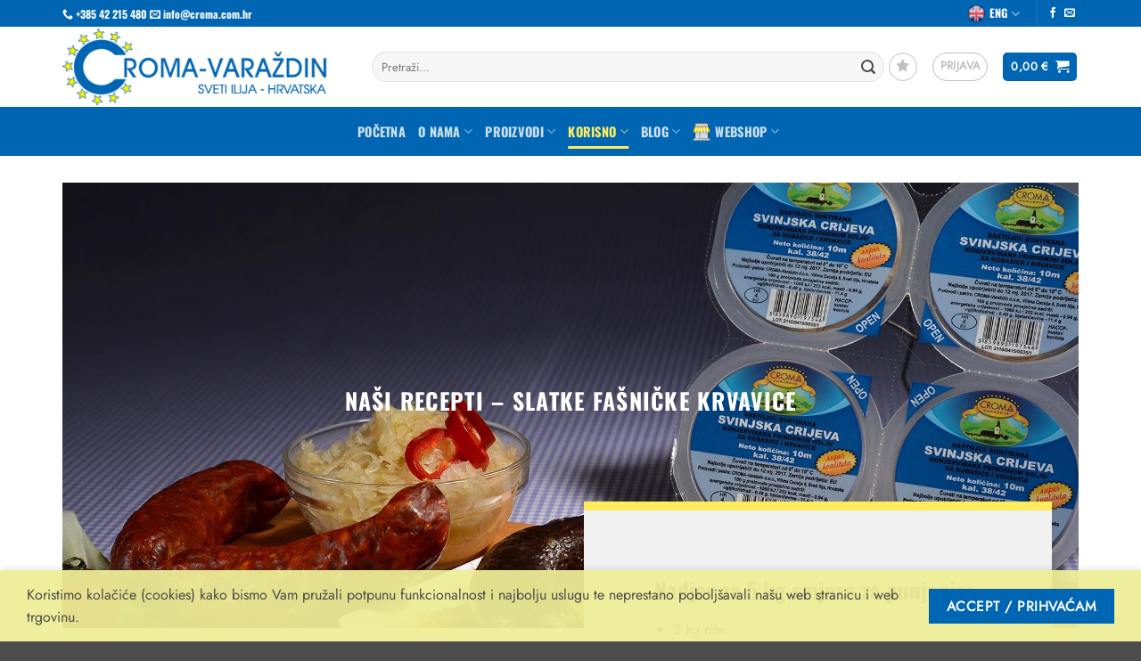

--- FILE ---
content_type: text/html; charset=UTF-8
request_url: http://croma.com.hr/recept-slatke-fasnicke-krvavice/
body_size: 29058
content:
<!DOCTYPE html>
<html lang="hr" class="loading-site no-js">
<head>
	<meta charset="UTF-8" />
	<link rel="profile" href="http://gmpg.org/xfn/11" />
	<link rel="pingback" href="http://croma.com.hr/xmlrpc.php" />

					<script>document.documentElement.className = document.documentElement.className + ' yes-js js_active js'</script>
			<script>(function(html){html.className = html.className.replace(/\bno-js\b/,'js')})(document.documentElement);</script>
<meta name='robots' content='index, follow, max-image-preview:large, max-snippet:-1, max-video-preview:-1' />
<meta name="viewport" content="width=device-width, initial-scale=1" />
	<!-- This site is optimized with the Yoast SEO plugin v25.9 - https://yoast.com/wordpress/plugins/seo/ -->
	<title>Recept - slatke fašničke krvavice - CROMA Varaždin</title>
	<meta name="description" content="Odličan recept za slatke fašničke krvavice. Da vam olakšamo izradu, nudimo vam prirodna i umjetna crijeva te mrežice i začine." />
	<link rel="canonical" href="https://croma.com.hr/recept-slatke-fasnicke-krvavice/" />
	<meta property="og:locale" content="hr_HR" />
	<meta property="og:type" content="article" />
	<meta property="og:title" content="CROMA Varaždin - Recept za slatke fašničke krvavice" />
	<meta property="og:description" content="Odličan recept za slatke fašničke krvavice. Da vam olakšamo izradu, nudimo vam prirodna i umjetna crijeva te mrežice i začine." />
	<meta property="og:url" content="https://croma.com.hr/recept-slatke-fasnicke-krvavice/" />
	<meta property="og:site_name" content="CROMA Varaždin" />
	<meta property="article:publisher" content="https://www.facebook.com/croma.varazdin/" />
	<meta property="article:modified_time" content="2023-07-24T10:04:39+00:00" />
	<meta property="og:image" content="https://croma.com.hr/wp-content/uploads/2023/07/recept-slatke-krvavice-croma-varazdin.jpg" />
	<meta property="og:image:width" content="1920" />
	<meta property="og:image:height" content="1080" />
	<meta property="og:image:type" content="image/jpeg" />
	<meta name="twitter:card" content="summary_large_image" />
	<meta name="twitter:title" content="CROMA Varaždin - Recept za slatke fašničke krvavice" />
	<meta name="twitter:description" content="Odličan recept za slatke fašničke krvavice. Da vam olakšamo izradu, nudimo vam prirodna i umjetna crijeva te mrežice i začine." />
	<meta name="twitter:image" content="https://croma.com.hr/wp-content/uploads/2023/07/recept-slatke-krvavice-croma-varazdin.jpg" />
	<meta name="twitter:label1" content="Procijenjeno vrijeme čitanja" />
	<meta name="twitter:data1" content="2 minute" />
	<script type="application/ld+json" class="yoast-schema-graph">{"@context":"https://schema.org","@graph":[{"@type":"WebPage","@id":"https://croma.com.hr/recept-slatke-fasnicke-krvavice/","url":"https://croma.com.hr/recept-slatke-fasnicke-krvavice/","name":"Recept - slatke fašničke krvavice - CROMA Varaždin","isPartOf":{"@id":"https://croma.com.hr/#website"},"primaryImageOfPage":{"@id":"https://croma.com.hr/recept-slatke-fasnicke-krvavice/#primaryimage"},"image":{"@id":"https://croma.com.hr/recept-slatke-fasnicke-krvavice/#primaryimage"},"thumbnailUrl":"https://croma.com.hr/wp-content/uploads/2023/07/recept-slatke-krvavice-croma-varazdin.jpg","datePublished":"2023-07-10T20:45:19+00:00","dateModified":"2023-07-24T10:04:39+00:00","description":"Odličan recept za slatke fašničke krvavice. Da vam olakšamo izradu, nudimo vam prirodna i umjetna crijeva te mrežice i začine.","breadcrumb":{"@id":"https://croma.com.hr/recept-slatke-fasnicke-krvavice/#breadcrumb"},"inLanguage":"hr","potentialAction":[{"@type":"ReadAction","target":["https://croma.com.hr/recept-slatke-fasnicke-krvavice/"]}]},{"@type":"ImageObject","inLanguage":"hr","@id":"https://croma.com.hr/recept-slatke-fasnicke-krvavice/#primaryimage","url":"https://croma.com.hr/wp-content/uploads/2023/07/recept-slatke-krvavice-croma-varazdin.jpg","contentUrl":"https://croma.com.hr/wp-content/uploads/2023/07/recept-slatke-krvavice-croma-varazdin.jpg","width":1920,"height":1080,"caption":"recept-slatke-krvavice-croma-varaždin"},{"@type":"BreadcrumbList","@id":"https://croma.com.hr/recept-slatke-fasnicke-krvavice/#breadcrumb","itemListElement":[{"@type":"ListItem","position":1,"name":"Početna stranica","item":"https://croma.com.hr/"},{"@type":"ListItem","position":2,"name":"Recept &#8211; slatke fašničke krvavice"}]},{"@type":"WebSite","@id":"https://croma.com.hr/#website","url":"https://croma.com.hr/","name":"CROMA Varaždin","description":"","potentialAction":[{"@type":"SearchAction","target":{"@type":"EntryPoint","urlTemplate":"https://croma.com.hr/?s={search_term_string}"},"query-input":{"@type":"PropertyValueSpecification","valueRequired":true,"valueName":"search_term_string"}}],"inLanguage":"hr"}]}</script>
	<!-- / Yoast SEO plugin. -->


<link rel='dns-prefetch' href='//www.googletagmanager.com' />
<link rel='prefetch' href='http://croma.com.hr/wp-content/themes/flatsome/assets/js/flatsome.js?ver=22889b626eb7ec03b5a4' />
<link rel='prefetch' href='http://croma.com.hr/wp-content/themes/flatsome/assets/js/chunk.slider.js?ver=3.20.1' />
<link rel='prefetch' href='http://croma.com.hr/wp-content/themes/flatsome/assets/js/chunk.popups.js?ver=3.20.1' />
<link rel='prefetch' href='http://croma.com.hr/wp-content/themes/flatsome/assets/js/chunk.tooltips.js?ver=3.20.1' />
<link rel='prefetch' href='http://croma.com.hr/wp-content/themes/flatsome/assets/js/woocommerce.js?ver=1c9be63d628ff7c3ff4c' />
<link rel="alternate" type="application/rss+xml" title="CROMA Varaždin &raquo; Kanal" href="https://croma.com.hr/feed/" />
<link rel="alternate" type="application/rss+xml" title="CROMA Varaždin &raquo; Kanal komentara" href="https://croma.com.hr/comments/feed/" />
<link rel="alternate" title="oEmbed (JSON)" type="application/json+oembed" href="https://croma.com.hr/wp-json/oembed/1.0/embed?url=https%3A%2F%2Fcroma.com.hr%2Frecept-slatke-fasnicke-krvavice%2F" />
<link rel="alternate" title="oEmbed (XML)" type="text/xml+oembed" href="https://croma.com.hr/wp-json/oembed/1.0/embed?url=https%3A%2F%2Fcroma.com.hr%2Frecept-slatke-fasnicke-krvavice%2F&#038;format=xml" />
<style id='wp-img-auto-sizes-contain-inline-css' type='text/css'>
img:is([sizes=auto i],[sizes^="auto," i]){contain-intrinsic-size:3000px 1500px}
/*# sourceURL=wp-img-auto-sizes-contain-inline-css */
</style>
<style id='wp-emoji-styles-inline-css' type='text/css'>

	img.wp-smiley, img.emoji {
		display: inline !important;
		border: none !important;
		box-shadow: none !important;
		height: 1em !important;
		width: 1em !important;
		margin: 0 0.07em !important;
		vertical-align: -0.1em !important;
		background: none !important;
		padding: 0 !important;
	}
/*# sourceURL=wp-emoji-styles-inline-css */
</style>
<style id='wp-block-library-inline-css' type='text/css'>
:root{--wp-block-synced-color:#7a00df;--wp-block-synced-color--rgb:122,0,223;--wp-bound-block-color:var(--wp-block-synced-color);--wp-editor-canvas-background:#ddd;--wp-admin-theme-color:#007cba;--wp-admin-theme-color--rgb:0,124,186;--wp-admin-theme-color-darker-10:#006ba1;--wp-admin-theme-color-darker-10--rgb:0,107,160.5;--wp-admin-theme-color-darker-20:#005a87;--wp-admin-theme-color-darker-20--rgb:0,90,135;--wp-admin-border-width-focus:2px}@media (min-resolution:192dpi){:root{--wp-admin-border-width-focus:1.5px}}.wp-element-button{cursor:pointer}:root .has-very-light-gray-background-color{background-color:#eee}:root .has-very-dark-gray-background-color{background-color:#313131}:root .has-very-light-gray-color{color:#eee}:root .has-very-dark-gray-color{color:#313131}:root .has-vivid-green-cyan-to-vivid-cyan-blue-gradient-background{background:linear-gradient(135deg,#00d084,#0693e3)}:root .has-purple-crush-gradient-background{background:linear-gradient(135deg,#34e2e4,#4721fb 50%,#ab1dfe)}:root .has-hazy-dawn-gradient-background{background:linear-gradient(135deg,#faaca8,#dad0ec)}:root .has-subdued-olive-gradient-background{background:linear-gradient(135deg,#fafae1,#67a671)}:root .has-atomic-cream-gradient-background{background:linear-gradient(135deg,#fdd79a,#004a59)}:root .has-nightshade-gradient-background{background:linear-gradient(135deg,#330968,#31cdcf)}:root .has-midnight-gradient-background{background:linear-gradient(135deg,#020381,#2874fc)}:root{--wp--preset--font-size--normal:16px;--wp--preset--font-size--huge:42px}.has-regular-font-size{font-size:1em}.has-larger-font-size{font-size:2.625em}.has-normal-font-size{font-size:var(--wp--preset--font-size--normal)}.has-huge-font-size{font-size:var(--wp--preset--font-size--huge)}.has-text-align-center{text-align:center}.has-text-align-left{text-align:left}.has-text-align-right{text-align:right}.has-fit-text{white-space:nowrap!important}#end-resizable-editor-section{display:none}.aligncenter{clear:both}.items-justified-left{justify-content:flex-start}.items-justified-center{justify-content:center}.items-justified-right{justify-content:flex-end}.items-justified-space-between{justify-content:space-between}.screen-reader-text{border:0;clip-path:inset(50%);height:1px;margin:-1px;overflow:hidden;padding:0;position:absolute;width:1px;word-wrap:normal!important}.screen-reader-text:focus{background-color:#ddd;clip-path:none;color:#444;display:block;font-size:1em;height:auto;left:5px;line-height:normal;padding:15px 23px 14px;text-decoration:none;top:5px;width:auto;z-index:100000}html :where(.has-border-color){border-style:solid}html :where([style*=border-top-color]){border-top-style:solid}html :where([style*=border-right-color]){border-right-style:solid}html :where([style*=border-bottom-color]){border-bottom-style:solid}html :where([style*=border-left-color]){border-left-style:solid}html :where([style*=border-width]){border-style:solid}html :where([style*=border-top-width]){border-top-style:solid}html :where([style*=border-right-width]){border-right-style:solid}html :where([style*=border-bottom-width]){border-bottom-style:solid}html :where([style*=border-left-width]){border-left-style:solid}html :where(img[class*=wp-image-]){height:auto;max-width:100%}:where(figure){margin:0 0 1em}html :where(.is-position-sticky){--wp-admin--admin-bar--position-offset:var(--wp-admin--admin-bar--height,0px)}@media screen and (max-width:600px){html :where(.is-position-sticky){--wp-admin--admin-bar--position-offset:0px}}

/*# sourceURL=wp-block-library-inline-css */
</style><link rel='stylesheet' id='wc-blocks-style-css' href='http://croma.com.hr/wp-content/plugins/woocommerce/assets/client/blocks/wc-blocks.css?ver=wc-10.1.3' type='text/css' media='all' />
<style id='global-styles-inline-css' type='text/css'>
:root{--wp--preset--aspect-ratio--square: 1;--wp--preset--aspect-ratio--4-3: 4/3;--wp--preset--aspect-ratio--3-4: 3/4;--wp--preset--aspect-ratio--3-2: 3/2;--wp--preset--aspect-ratio--2-3: 2/3;--wp--preset--aspect-ratio--16-9: 16/9;--wp--preset--aspect-ratio--9-16: 9/16;--wp--preset--color--black: #000000;--wp--preset--color--cyan-bluish-gray: #abb8c3;--wp--preset--color--white: #ffffff;--wp--preset--color--pale-pink: #f78da7;--wp--preset--color--vivid-red: #cf2e2e;--wp--preset--color--luminous-vivid-orange: #ff6900;--wp--preset--color--luminous-vivid-amber: #fcb900;--wp--preset--color--light-green-cyan: #7bdcb5;--wp--preset--color--vivid-green-cyan: #00d084;--wp--preset--color--pale-cyan-blue: #8ed1fc;--wp--preset--color--vivid-cyan-blue: #0693e3;--wp--preset--color--vivid-purple: #9b51e0;--wp--preset--color--primary: #0066b3;--wp--preset--color--secondary: #ffec5d;--wp--preset--color--success: #377e47;--wp--preset--color--alert: #b20000;--wp--preset--gradient--vivid-cyan-blue-to-vivid-purple: linear-gradient(135deg,rgb(6,147,227) 0%,rgb(155,81,224) 100%);--wp--preset--gradient--light-green-cyan-to-vivid-green-cyan: linear-gradient(135deg,rgb(122,220,180) 0%,rgb(0,208,130) 100%);--wp--preset--gradient--luminous-vivid-amber-to-luminous-vivid-orange: linear-gradient(135deg,rgb(252,185,0) 0%,rgb(255,105,0) 100%);--wp--preset--gradient--luminous-vivid-orange-to-vivid-red: linear-gradient(135deg,rgb(255,105,0) 0%,rgb(207,46,46) 100%);--wp--preset--gradient--very-light-gray-to-cyan-bluish-gray: linear-gradient(135deg,rgb(238,238,238) 0%,rgb(169,184,195) 100%);--wp--preset--gradient--cool-to-warm-spectrum: linear-gradient(135deg,rgb(74,234,220) 0%,rgb(151,120,209) 20%,rgb(207,42,186) 40%,rgb(238,44,130) 60%,rgb(251,105,98) 80%,rgb(254,248,76) 100%);--wp--preset--gradient--blush-light-purple: linear-gradient(135deg,rgb(255,206,236) 0%,rgb(152,150,240) 100%);--wp--preset--gradient--blush-bordeaux: linear-gradient(135deg,rgb(254,205,165) 0%,rgb(254,45,45) 50%,rgb(107,0,62) 100%);--wp--preset--gradient--luminous-dusk: linear-gradient(135deg,rgb(255,203,112) 0%,rgb(199,81,192) 50%,rgb(65,88,208) 100%);--wp--preset--gradient--pale-ocean: linear-gradient(135deg,rgb(255,245,203) 0%,rgb(182,227,212) 50%,rgb(51,167,181) 100%);--wp--preset--gradient--electric-grass: linear-gradient(135deg,rgb(202,248,128) 0%,rgb(113,206,126) 100%);--wp--preset--gradient--midnight: linear-gradient(135deg,rgb(2,3,129) 0%,rgb(40,116,252) 100%);--wp--preset--font-size--small: 13px;--wp--preset--font-size--medium: 20px;--wp--preset--font-size--large: 36px;--wp--preset--font-size--x-large: 42px;--wp--preset--spacing--20: 0.44rem;--wp--preset--spacing--30: 0.67rem;--wp--preset--spacing--40: 1rem;--wp--preset--spacing--50: 1.5rem;--wp--preset--spacing--60: 2.25rem;--wp--preset--spacing--70: 3.38rem;--wp--preset--spacing--80: 5.06rem;--wp--preset--shadow--natural: 6px 6px 9px rgba(0, 0, 0, 0.2);--wp--preset--shadow--deep: 12px 12px 50px rgba(0, 0, 0, 0.4);--wp--preset--shadow--sharp: 6px 6px 0px rgba(0, 0, 0, 0.2);--wp--preset--shadow--outlined: 6px 6px 0px -3px rgb(255, 255, 255), 6px 6px rgb(0, 0, 0);--wp--preset--shadow--crisp: 6px 6px 0px rgb(0, 0, 0);}:where(body) { margin: 0; }.wp-site-blocks > .alignleft { float: left; margin-right: 2em; }.wp-site-blocks > .alignright { float: right; margin-left: 2em; }.wp-site-blocks > .aligncenter { justify-content: center; margin-left: auto; margin-right: auto; }:where(.is-layout-flex){gap: 0.5em;}:where(.is-layout-grid){gap: 0.5em;}.is-layout-flow > .alignleft{float: left;margin-inline-start: 0;margin-inline-end: 2em;}.is-layout-flow > .alignright{float: right;margin-inline-start: 2em;margin-inline-end: 0;}.is-layout-flow > .aligncenter{margin-left: auto !important;margin-right: auto !important;}.is-layout-constrained > .alignleft{float: left;margin-inline-start: 0;margin-inline-end: 2em;}.is-layout-constrained > .alignright{float: right;margin-inline-start: 2em;margin-inline-end: 0;}.is-layout-constrained > .aligncenter{margin-left: auto !important;margin-right: auto !important;}.is-layout-constrained > :where(:not(.alignleft):not(.alignright):not(.alignfull)){margin-left: auto !important;margin-right: auto !important;}body .is-layout-flex{display: flex;}.is-layout-flex{flex-wrap: wrap;align-items: center;}.is-layout-flex > :is(*, div){margin: 0;}body .is-layout-grid{display: grid;}.is-layout-grid > :is(*, div){margin: 0;}body{padding-top: 0px;padding-right: 0px;padding-bottom: 0px;padding-left: 0px;}a:where(:not(.wp-element-button)){text-decoration: none;}:root :where(.wp-element-button, .wp-block-button__link){background-color: #32373c;border-width: 0;color: #fff;font-family: inherit;font-size: inherit;font-style: inherit;font-weight: inherit;letter-spacing: inherit;line-height: inherit;padding-top: calc(0.667em + 2px);padding-right: calc(1.333em + 2px);padding-bottom: calc(0.667em + 2px);padding-left: calc(1.333em + 2px);text-decoration: none;text-transform: inherit;}.has-black-color{color: var(--wp--preset--color--black) !important;}.has-cyan-bluish-gray-color{color: var(--wp--preset--color--cyan-bluish-gray) !important;}.has-white-color{color: var(--wp--preset--color--white) !important;}.has-pale-pink-color{color: var(--wp--preset--color--pale-pink) !important;}.has-vivid-red-color{color: var(--wp--preset--color--vivid-red) !important;}.has-luminous-vivid-orange-color{color: var(--wp--preset--color--luminous-vivid-orange) !important;}.has-luminous-vivid-amber-color{color: var(--wp--preset--color--luminous-vivid-amber) !important;}.has-light-green-cyan-color{color: var(--wp--preset--color--light-green-cyan) !important;}.has-vivid-green-cyan-color{color: var(--wp--preset--color--vivid-green-cyan) !important;}.has-pale-cyan-blue-color{color: var(--wp--preset--color--pale-cyan-blue) !important;}.has-vivid-cyan-blue-color{color: var(--wp--preset--color--vivid-cyan-blue) !important;}.has-vivid-purple-color{color: var(--wp--preset--color--vivid-purple) !important;}.has-primary-color{color: var(--wp--preset--color--primary) !important;}.has-secondary-color{color: var(--wp--preset--color--secondary) !important;}.has-success-color{color: var(--wp--preset--color--success) !important;}.has-alert-color{color: var(--wp--preset--color--alert) !important;}.has-black-background-color{background-color: var(--wp--preset--color--black) !important;}.has-cyan-bluish-gray-background-color{background-color: var(--wp--preset--color--cyan-bluish-gray) !important;}.has-white-background-color{background-color: var(--wp--preset--color--white) !important;}.has-pale-pink-background-color{background-color: var(--wp--preset--color--pale-pink) !important;}.has-vivid-red-background-color{background-color: var(--wp--preset--color--vivid-red) !important;}.has-luminous-vivid-orange-background-color{background-color: var(--wp--preset--color--luminous-vivid-orange) !important;}.has-luminous-vivid-amber-background-color{background-color: var(--wp--preset--color--luminous-vivid-amber) !important;}.has-light-green-cyan-background-color{background-color: var(--wp--preset--color--light-green-cyan) !important;}.has-vivid-green-cyan-background-color{background-color: var(--wp--preset--color--vivid-green-cyan) !important;}.has-pale-cyan-blue-background-color{background-color: var(--wp--preset--color--pale-cyan-blue) !important;}.has-vivid-cyan-blue-background-color{background-color: var(--wp--preset--color--vivid-cyan-blue) !important;}.has-vivid-purple-background-color{background-color: var(--wp--preset--color--vivid-purple) !important;}.has-primary-background-color{background-color: var(--wp--preset--color--primary) !important;}.has-secondary-background-color{background-color: var(--wp--preset--color--secondary) !important;}.has-success-background-color{background-color: var(--wp--preset--color--success) !important;}.has-alert-background-color{background-color: var(--wp--preset--color--alert) !important;}.has-black-border-color{border-color: var(--wp--preset--color--black) !important;}.has-cyan-bluish-gray-border-color{border-color: var(--wp--preset--color--cyan-bluish-gray) !important;}.has-white-border-color{border-color: var(--wp--preset--color--white) !important;}.has-pale-pink-border-color{border-color: var(--wp--preset--color--pale-pink) !important;}.has-vivid-red-border-color{border-color: var(--wp--preset--color--vivid-red) !important;}.has-luminous-vivid-orange-border-color{border-color: var(--wp--preset--color--luminous-vivid-orange) !important;}.has-luminous-vivid-amber-border-color{border-color: var(--wp--preset--color--luminous-vivid-amber) !important;}.has-light-green-cyan-border-color{border-color: var(--wp--preset--color--light-green-cyan) !important;}.has-vivid-green-cyan-border-color{border-color: var(--wp--preset--color--vivid-green-cyan) !important;}.has-pale-cyan-blue-border-color{border-color: var(--wp--preset--color--pale-cyan-blue) !important;}.has-vivid-cyan-blue-border-color{border-color: var(--wp--preset--color--vivid-cyan-blue) !important;}.has-vivid-purple-border-color{border-color: var(--wp--preset--color--vivid-purple) !important;}.has-primary-border-color{border-color: var(--wp--preset--color--primary) !important;}.has-secondary-border-color{border-color: var(--wp--preset--color--secondary) !important;}.has-success-border-color{border-color: var(--wp--preset--color--success) !important;}.has-alert-border-color{border-color: var(--wp--preset--color--alert) !important;}.has-vivid-cyan-blue-to-vivid-purple-gradient-background{background: var(--wp--preset--gradient--vivid-cyan-blue-to-vivid-purple) !important;}.has-light-green-cyan-to-vivid-green-cyan-gradient-background{background: var(--wp--preset--gradient--light-green-cyan-to-vivid-green-cyan) !important;}.has-luminous-vivid-amber-to-luminous-vivid-orange-gradient-background{background: var(--wp--preset--gradient--luminous-vivid-amber-to-luminous-vivid-orange) !important;}.has-luminous-vivid-orange-to-vivid-red-gradient-background{background: var(--wp--preset--gradient--luminous-vivid-orange-to-vivid-red) !important;}.has-very-light-gray-to-cyan-bluish-gray-gradient-background{background: var(--wp--preset--gradient--very-light-gray-to-cyan-bluish-gray) !important;}.has-cool-to-warm-spectrum-gradient-background{background: var(--wp--preset--gradient--cool-to-warm-spectrum) !important;}.has-blush-light-purple-gradient-background{background: var(--wp--preset--gradient--blush-light-purple) !important;}.has-blush-bordeaux-gradient-background{background: var(--wp--preset--gradient--blush-bordeaux) !important;}.has-luminous-dusk-gradient-background{background: var(--wp--preset--gradient--luminous-dusk) !important;}.has-pale-ocean-gradient-background{background: var(--wp--preset--gradient--pale-ocean) !important;}.has-electric-grass-gradient-background{background: var(--wp--preset--gradient--electric-grass) !important;}.has-midnight-gradient-background{background: var(--wp--preset--gradient--midnight) !important;}.has-small-font-size{font-size: var(--wp--preset--font-size--small) !important;}.has-medium-font-size{font-size: var(--wp--preset--font-size--medium) !important;}.has-large-font-size{font-size: var(--wp--preset--font-size--large) !important;}.has-x-large-font-size{font-size: var(--wp--preset--font-size--x-large) !important;}
/*# sourceURL=global-styles-inline-css */
</style>

<link rel='stylesheet' id='contact-form-7-css' href='http://croma.com.hr/wp-content/plugins/contact-form-7/includes/css/styles.css?ver=6.1.1' type='text/css' media='all' />
<style id='woocommerce-inline-inline-css' type='text/css'>
.woocommerce form .form-row .required { visibility: visible; }
/*# sourceURL=woocommerce-inline-inline-css */
</style>
<link rel='stylesheet' id='wt-woocommerce-related-products-css' href='http://croma.com.hr/wp-content/plugins/wt-woocommerce-related-products/public/css/custom-related-products-public.css?ver=1.7.3' type='text/css' media='all' />
<link rel='stylesheet' id='carousel-css-css' href='http://croma.com.hr/wp-content/plugins/wt-woocommerce-related-products/public/css/owl.carousel.min.css?ver=1.7.3' type='text/css' media='all' />
<link rel='stylesheet' id='carousel-theme-css-css' href='http://croma.com.hr/wp-content/plugins/wt-woocommerce-related-products/public/css/owl.theme.default.min.css?ver=1.7.3' type='text/css' media='all' />
<link rel='stylesheet' id='trp-language-switcher-style-css' href='http://croma.com.hr/wp-content/plugins/translatepress-multilingual/assets/css/trp-language-switcher.css?ver=2.10.4' type='text/css' media='all' />
<link rel='stylesheet' id='woo_conditional_payments_css-css' href='http://croma.com.hr/wp-content/plugins/conditional-payments-for-woocommerce/frontend/css/woo-conditional-payments.css?ver=3.3.3' type='text/css' media='all' />
<link rel='stylesheet' id='brands-styles-css' href='http://croma.com.hr/wp-content/plugins/woocommerce/assets/css/brands.css?ver=10.1.3' type='text/css' media='all' />
<link rel='stylesheet' id='flatsome-woocommerce-wishlist-css' href='http://croma.com.hr/wp-content/themes/flatsome/inc/integrations/wc-yith-wishlist/wishlist.css?ver=3.20.1' type='text/css' media='all' />
<link rel='stylesheet' id='flexible-shipping-free-shipping-css' href='http://croma.com.hr/wp-content/plugins/flexible-shipping/assets/dist/css/free-shipping.css?ver=6.4.0.2' type='text/css' media='all' />
<link rel='stylesheet' id='flatsome-swatches-frontend-css' href='http://croma.com.hr/wp-content/themes/flatsome/assets/css/extensions/flatsome-swatches-frontend.css?ver=3.20.1' type='text/css' media='all' />
<link rel='stylesheet' id='flatsome-main-css' href='http://croma.com.hr/wp-content/themes/flatsome/assets/css/flatsome.css?ver=3.20.1' type='text/css' media='all' />
<style id='flatsome-main-inline-css' type='text/css'>
@font-face {
				font-family: "fl-icons";
				font-display: block;
				src: url(http://croma.com.hr/wp-content/themes/flatsome/assets/css/icons/fl-icons.eot?v=3.20.1);
				src:
					url(http://croma.com.hr/wp-content/themes/flatsome/assets/css/icons/fl-icons.eot#iefix?v=3.20.1) format("embedded-opentype"),
					url(http://croma.com.hr/wp-content/themes/flatsome/assets/css/icons/fl-icons.woff2?v=3.20.1) format("woff2"),
					url(http://croma.com.hr/wp-content/themes/flatsome/assets/css/icons/fl-icons.ttf?v=3.20.1) format("truetype"),
					url(http://croma.com.hr/wp-content/themes/flatsome/assets/css/icons/fl-icons.woff?v=3.20.1) format("woff"),
					url(http://croma.com.hr/wp-content/themes/flatsome/assets/css/icons/fl-icons.svg?v=3.20.1#fl-icons) format("svg");
			}
/*# sourceURL=flatsome-main-inline-css */
</style>
<link rel='stylesheet' id='flatsome-shop-css' href='http://croma.com.hr/wp-content/themes/flatsome/assets/css/flatsome-shop.css?ver=3.20.1' type='text/css' media='all' />
<link rel='stylesheet' id='flatsome-style-css' href='http://croma.com.hr/wp-content/themes/flatsome-child/style.css?ver=3.0' type='text/css' media='all' />
<script type="text/javascript">
            window._nslDOMReady = (function () {
                const executedCallbacks = new Set();
            
                return function (callback) {
                    /**
                    * Third parties might dispatch DOMContentLoaded events, so we need to ensure that we only run our callback once!
                    */
                    if (executedCallbacks.has(callback)) return;
            
                    const wrappedCallback = function () {
                        if (executedCallbacks.has(callback)) return;
                        executedCallbacks.add(callback);
                        callback();
                    };
            
                    if (document.readyState === "complete" || document.readyState === "interactive") {
                        wrappedCallback();
                    } else {
                        document.addEventListener("DOMContentLoaded", wrappedCallback);
                    }
                };
            })();
        </script><script type="text/javascript" src="http://croma.com.hr/wp-includes/js/jquery/jquery.min.js?ver=3.7.1" id="jquery-core-js"></script>
<script type="text/javascript" src="http://croma.com.hr/wp-includes/js/jquery/jquery-migrate.min.js?ver=3.4.1" id="jquery-migrate-js"></script>
<script type="text/javascript" src="http://croma.com.hr/wp-content/plugins/woocommerce/assets/js/jquery-blockui/jquery.blockUI.min.js?ver=2.7.0-wc.10.1.3" id="jquery-blockui-js" data-wp-strategy="defer"></script>
<script type="text/javascript" src="http://croma.com.hr/wp-content/plugins/woocommerce/assets/js/js-cookie/js.cookie.min.js?ver=2.1.4-wc.10.1.3" id="js-cookie-js" data-wp-strategy="defer"></script>
<script type="text/javascript" src="http://croma.com.hr/wp-content/plugins/wt-woocommerce-related-products/public/js/custom-related-products-public.js?ver=1.7.3" id="wt-woocommerce-related-products-js"></script>
<script type="text/javascript" src="http://croma.com.hr/wp-content/plugins/wt-woocommerce-related-products/public/js/wt_owl_carousel.js?ver=1.7.3" id="wt-owl-js-js"></script>
<script type="text/javascript" src="http://croma.com.hr/wp-content/plugins/translatepress-multilingual/assets/js/trp-frontend-compatibility.js?ver=2.10.4" id="trp-frontend-compatibility-js"></script>
<script type="text/javascript" id="woo-conditional-payments-js-js-extra">
/* <![CDATA[ */
var conditional_payments_settings = {"name_address_fields":[],"disable_payment_method_trigger":""};
//# sourceURL=woo-conditional-payments-js-js-extra
/* ]]> */
</script>
<script type="text/javascript" src="http://croma.com.hr/wp-content/plugins/conditional-payments-for-woocommerce/frontend/js/woo-conditional-payments.js?ver=3.3.3" id="woo-conditional-payments-js-js"></script>

<!-- Google tag (gtag.js) snippet added by Site Kit -->
<!-- Google Analytics snippet added by Site Kit -->
<script type="text/javascript" src="https://www.googletagmanager.com/gtag/js?id=GT-P3NCKTB" id="google_gtagjs-js" async></script>
<script type="text/javascript" id="google_gtagjs-js-after">
/* <![CDATA[ */
window.dataLayer = window.dataLayer || [];function gtag(){dataLayer.push(arguments);}
gtag("set","linker",{"domains":["croma.com.hr"]});
gtag("js", new Date());
gtag("set", "developer_id.dZTNiMT", true);
gtag("config", "GT-P3NCKTB");
//# sourceURL=google_gtagjs-js-after
/* ]]> */
</script>
<link rel="https://api.w.org/" href="https://croma.com.hr/wp-json/" /><link rel="alternate" title="JSON" type="application/json" href="https://croma.com.hr/wp-json/wp/v2/pages/578" /><link rel="EditURI" type="application/rsd+xml" title="RSD" href="https://croma.com.hr/xmlrpc.php?rsd" />
<meta name="generator" content="WordPress 6.9" />
<meta name="generator" content="WooCommerce 10.1.3" />
<link rel='shortlink' href='https://croma.com.hr/?p=578' />
<meta name="generator" content="Site Kit by Google 1.161.0" /><link rel="alternate" hreflang="hr" href="http://croma.com.hr/recept-slatke-fasnicke-krvavice/"/>
	<noscript><style>.woocommerce-product-gallery{ opacity: 1 !important; }</style></noscript>
	<link rel="icon" href="https://croma.com.hr/wp-content/uploads/2023/05/cropped-favicon-32x32.png" sizes="32x32" />
<link rel="icon" href="https://croma.com.hr/wp-content/uploads/2023/05/cropped-favicon-192x192.png" sizes="192x192" />
<link rel="apple-touch-icon" href="https://croma.com.hr/wp-content/uploads/2023/05/cropped-favicon-180x180.png" />
<meta name="msapplication-TileImage" content="https://croma.com.hr/wp-content/uploads/2023/05/cropped-favicon-270x270.png" />
<style id="custom-css" type="text/css">:root {--primary-color: #0066b3;--fs-color-primary: #0066b3;--fs-color-secondary: #ffec5d;--fs-color-success: #377e47;--fs-color-alert: #b20000;--fs-color-base: #4a4a4a;--fs-experimental-link-color: #334862;--fs-experimental-link-color-hover: #111;}.tooltipster-base {--tooltip-color: #fff;--tooltip-bg-color: #000;}.off-canvas-right .mfp-content, .off-canvas-left .mfp-content {--drawer-width: 300px;}.off-canvas .mfp-content.off-canvas-cart {--drawer-width: 360px;}.container-width, .full-width .ubermenu-nav, .container, .row{max-width: 1170px}.row.row-collapse{max-width: 1140px}.row.row-small{max-width: 1162.5px}.row.row-large{max-width: 1200px}.flatsome-cookies {background-color: rgba(237,237,151,0.94)}.header-main{height: 90px}#logo img{max-height: 90px}#logo{width:317px;}#logo img{padding:2px 0;}.header-bottom{min-height: 55px}.header-top{min-height: 30px}.transparent .header-main{height: 90px}.transparent #logo img{max-height: 90px}.has-transparent + .page-title:first-of-type,.has-transparent + #main > .page-title,.has-transparent + #main > div > .page-title,.has-transparent + #main .page-header-wrapper:first-of-type .page-title{padding-top: 170px;}.header.show-on-scroll,.stuck .header-main{height:70px!important}.stuck #logo img{max-height: 70px!important}.search-form{ width: 100%;}.header-bottom {background-color: #0066b3}.top-bar-nav > li > a{line-height: 16px }.header-main .nav > li > a{line-height: 16px }.stuck .header-main .nav > li > a{line-height: 50px }.header-bottom-nav > li > a{line-height: 13px }@media (max-width: 549px) {.header-main{height: 70px}#logo img{max-height: 70px}}.nav-dropdown{font-size:100%}body{font-size: 100%;}@media screen and (max-width: 549px){body{font-size: 100%;}}body{font-family: Jost, sans-serif;}body {font-weight: 400;font-style: normal;}.nav > li > a {font-family: Oswald, sans-serif;}.mobile-sidebar-levels-2 .nav > li > ul > li > a {font-family: Oswald, sans-serif;}.nav > li > a,.mobile-sidebar-levels-2 .nav > li > ul > li > a {font-weight: 700;font-style: normal;}h1,h2,h3,h4,h5,h6,.heading-font, .off-canvas-center .nav-sidebar.nav-vertical > li > a{font-family: Oswald, sans-serif;}h1,h2,h3,h4,h5,h6,.heading-font,.banner h1,.banner h2 {font-weight: 700;font-style: normal;}.alt-font{font-family: "Dancing Script", sans-serif;}.alt-font {font-weight: 400!important;font-style: normal!important;}.header:not(.transparent) .top-bar-nav > li > a {color: #ffffff;}.header:not(.transparent) .header-bottom-nav.nav > li > a:hover,.header:not(.transparent) .header-bottom-nav.nav > li.active > a,.header:not(.transparent) .header-bottom-nav.nav > li.current > a,.header:not(.transparent) .header-bottom-nav.nav > li > a.active,.header:not(.transparent) .header-bottom-nav.nav > li > a.current{color: #ffec5d;}.header-bottom-nav.nav-line-bottom > li > a:before,.header-bottom-nav.nav-line-grow > li > a:before,.header-bottom-nav.nav-line > li > a:before,.header-bottom-nav.nav-box > li > a:hover,.header-bottom-nav.nav-box > li.active > a,.header-bottom-nav.nav-pills > li > a:hover,.header-bottom-nav.nav-pills > li.active > a{color:#FFF!important;background-color: #ffec5d;}.shop-page-title.featured-title .title-overlay{background-color: rgba(0,0,0,0.3);}.current .breadcrumb-step, [data-icon-label]:after, .button#place_order,.button.checkout,.checkout-button,.single_add_to_cart_button.button, .sticky-add-to-cart-select-options-button{background-color: #7ca655!important }@media screen and (min-width: 550px){.products .box-vertical .box-image{min-width: 360px!important;width: 360px!important;}}button[name='update_cart'] { display: none; }.nav-vertical-fly-out > li + li {border-top-width: 1px; border-top-style: solid;}/* Custom CSS */.flatsome-cookies__more-btn:after {content: ' / VIŠE INFORMACIJA';}.flatsome-cookies__accept-btn:after {content: ' / PRIHVAĆAM';}.label-new.menu-item > a:after{content:"New";}.label-hot.menu-item > a:after{content:"Hot";}.label-sale.menu-item > a:after{content:"Sale";}.label-popular.menu-item > a:after{content:"Popular";}</style><style id="flatsome-swatches-css">.variations th,.variations td {display: block;}.variations .label {display: flex;align-items: center;}.variations .label label {margin: .5em 0;}.ux-swatch-selected-value {font-weight: normal;font-size: .9em;}.variations_form .ux-swatch.selected {box-shadow: 0 0 0 2px #81d742;}.ux-swatches-in-loop .ux-swatch.selected {box-shadow: 0 0 0 2px #81d742;}</style><style id="flatsome-variation-images-css">.ux-additional-variation-images-thumbs-placeholder {max-height: 0;opacity: 0;visibility: hidden;transition: visibility .1s, opacity .1s, max-height .2s ease-out;}.ux-additional-variation-images-thumbs-placeholder--visible {max-height: 1000px;opacity: 1;visibility: visible;transition: visibility .2s, opacity .2s, max-height .1s ease-in;}</style><style id="kirki-inline-styles">/* cyrillic-ext */
@font-face {
  font-family: 'Oswald';
  font-style: normal;
  font-weight: 700;
  font-display: swap;
  src: url(http://croma.com.hr/wp-content/fonts/oswald/TK3_WkUHHAIjg75cFRf3bXL8LICs1xZosUtiZTaR.woff2) format('woff2');
  unicode-range: U+0460-052F, U+1C80-1C8A, U+20B4, U+2DE0-2DFF, U+A640-A69F, U+FE2E-FE2F;
}
/* cyrillic */
@font-face {
  font-family: 'Oswald';
  font-style: normal;
  font-weight: 700;
  font-display: swap;
  src: url(http://croma.com.hr/wp-content/fonts/oswald/TK3_WkUHHAIjg75cFRf3bXL8LICs1xZosUJiZTaR.woff2) format('woff2');
  unicode-range: U+0301, U+0400-045F, U+0490-0491, U+04B0-04B1, U+2116;
}
/* vietnamese */
@font-face {
  font-family: 'Oswald';
  font-style: normal;
  font-weight: 700;
  font-display: swap;
  src: url(http://croma.com.hr/wp-content/fonts/oswald/TK3_WkUHHAIjg75cFRf3bXL8LICs1xZosUliZTaR.woff2) format('woff2');
  unicode-range: U+0102-0103, U+0110-0111, U+0128-0129, U+0168-0169, U+01A0-01A1, U+01AF-01B0, U+0300-0301, U+0303-0304, U+0308-0309, U+0323, U+0329, U+1EA0-1EF9, U+20AB;
}
/* latin-ext */
@font-face {
  font-family: 'Oswald';
  font-style: normal;
  font-weight: 700;
  font-display: swap;
  src: url(http://croma.com.hr/wp-content/fonts/oswald/TK3_WkUHHAIjg75cFRf3bXL8LICs1xZosUhiZTaR.woff2) format('woff2');
  unicode-range: U+0100-02BA, U+02BD-02C5, U+02C7-02CC, U+02CE-02D7, U+02DD-02FF, U+0304, U+0308, U+0329, U+1D00-1DBF, U+1E00-1E9F, U+1EF2-1EFF, U+2020, U+20A0-20AB, U+20AD-20C0, U+2113, U+2C60-2C7F, U+A720-A7FF;
}
/* latin */
@font-face {
  font-family: 'Oswald';
  font-style: normal;
  font-weight: 700;
  font-display: swap;
  src: url(http://croma.com.hr/wp-content/fonts/oswald/TK3_WkUHHAIjg75cFRf3bXL8LICs1xZosUZiZQ.woff2) format('woff2');
  unicode-range: U+0000-00FF, U+0131, U+0152-0153, U+02BB-02BC, U+02C6, U+02DA, U+02DC, U+0304, U+0308, U+0329, U+2000-206F, U+20AC, U+2122, U+2191, U+2193, U+2212, U+2215, U+FEFF, U+FFFD;
}/* cyrillic */
@font-face {
  font-family: 'Jost';
  font-style: normal;
  font-weight: 400;
  font-display: swap;
  src: url(http://croma.com.hr/wp-content/fonts/jost/92zPtBhPNqw79Ij1E865zBUv7myjJTVFNIg8mg.woff2) format('woff2');
  unicode-range: U+0301, U+0400-045F, U+0490-0491, U+04B0-04B1, U+2116;
}
/* latin-ext */
@font-face {
  font-family: 'Jost';
  font-style: normal;
  font-weight: 400;
  font-display: swap;
  src: url(http://croma.com.hr/wp-content/fonts/jost/92zPtBhPNqw79Ij1E865zBUv7myjJTVPNIg8mg.woff2) format('woff2');
  unicode-range: U+0100-02BA, U+02BD-02C5, U+02C7-02CC, U+02CE-02D7, U+02DD-02FF, U+0304, U+0308, U+0329, U+1D00-1DBF, U+1E00-1E9F, U+1EF2-1EFF, U+2020, U+20A0-20AB, U+20AD-20C0, U+2113, U+2C60-2C7F, U+A720-A7FF;
}
/* latin */
@font-face {
  font-family: 'Jost';
  font-style: normal;
  font-weight: 400;
  font-display: swap;
  src: url(http://croma.com.hr/wp-content/fonts/jost/92zPtBhPNqw79Ij1E865zBUv7myjJTVBNIg.woff2) format('woff2');
  unicode-range: U+0000-00FF, U+0131, U+0152-0153, U+02BB-02BC, U+02C6, U+02DA, U+02DC, U+0304, U+0308, U+0329, U+2000-206F, U+20AC, U+2122, U+2191, U+2193, U+2212, U+2215, U+FEFF, U+FFFD;
}/* vietnamese */
@font-face {
  font-family: 'Dancing Script';
  font-style: normal;
  font-weight: 400;
  font-display: swap;
  src: url(http://croma.com.hr/wp-content/fonts/dancing-script/If2cXTr6YS-zF4S-kcSWSVi_sxjsohD9F50Ruu7BMSo3Rep8ltA.woff2) format('woff2');
  unicode-range: U+0102-0103, U+0110-0111, U+0128-0129, U+0168-0169, U+01A0-01A1, U+01AF-01B0, U+0300-0301, U+0303-0304, U+0308-0309, U+0323, U+0329, U+1EA0-1EF9, U+20AB;
}
/* latin-ext */
@font-face {
  font-family: 'Dancing Script';
  font-style: normal;
  font-weight: 400;
  font-display: swap;
  src: url(http://croma.com.hr/wp-content/fonts/dancing-script/If2cXTr6YS-zF4S-kcSWSVi_sxjsohD9F50Ruu7BMSo3ROp8ltA.woff2) format('woff2');
  unicode-range: U+0100-02BA, U+02BD-02C5, U+02C7-02CC, U+02CE-02D7, U+02DD-02FF, U+0304, U+0308, U+0329, U+1D00-1DBF, U+1E00-1E9F, U+1EF2-1EFF, U+2020, U+20A0-20AB, U+20AD-20C0, U+2113, U+2C60-2C7F, U+A720-A7FF;
}
/* latin */
@font-face {
  font-family: 'Dancing Script';
  font-style: normal;
  font-weight: 400;
  font-display: swap;
  src: url(http://croma.com.hr/wp-content/fonts/dancing-script/If2cXTr6YS-zF4S-kcSWSVi_sxjsohD9F50Ruu7BMSo3Sup8.woff2) format('woff2');
  unicode-range: U+0000-00FF, U+0131, U+0152-0153, U+02BB-02BC, U+02C6, U+02DA, U+02DC, U+0304, U+0308, U+0329, U+2000-206F, U+20AC, U+2122, U+2191, U+2193, U+2212, U+2215, U+FEFF, U+FFFD;
}</style></head>

<body class="wp-singular page-template-default page page-id-578 wp-theme-flatsome wp-child-theme-flatsome-child theme-flatsome woocommerce-no-js translatepress-hr full-width lightbox nav-dropdown-has-arrow nav-dropdown-has-shadow nav-dropdown-has-border">


<a class="skip-link screen-reader-text" href="#main">Skip to content</a>

<div id="wrapper">

	
	<header id="header" class="header has-sticky sticky-jump">
		<div class="header-wrapper">
			<div id="top-bar" class="header-top hide-for-sticky nav-dark">
    <div class="flex-row container">
      <div class="flex-col hide-for-medium flex-left">
          <ul class="nav nav-left medium-nav-center nav-small  nav-line-bottom">
              <li class="html custom html_topbar_left"><div style="text-align: center; font-family: Oswald"><i class="icon-phone"></i> +385 42 215 480 <i class="icon-envelop"></i> info@croma.com.hr</div></li>          </ul>
      </div>

      <div class="flex-col hide-for-medium flex-center">
          <ul class="nav nav-center nav-small  nav-line-bottom">
                        </ul>
      </div>

      <div class="flex-col hide-for-medium flex-right">
         <ul class="nav top-bar-nav nav-right nav-small  nav-line-bottom">
              <li id="menu-item-1131" class="menu-item menu-item-type-custom menu-item-object-custom menu-item-has-children menu-item-1131 menu-item-design-default has-dropdown has-icon-left"><a href="#" class="nav-top-link" aria-expanded="false" aria-haspopup="menu"><img class="ux-menu-icon" width="20" height="20" src="https://croma.com.hr/wp-content/uploads/2023/08/lang_en.png" alt="lang_en" />ENG<i class="icon-angle-down" aria-hidden="true"></i></a>
<ul class="sub-menu nav-dropdown nav-dropdown-default">
	<li id="menu-item-1152" class="menu-item menu-item-type-post_type menu-item-object-page menu-item-1152"><a href="https://croma.com.hr/about-us/">About Us</a></li>
	<li id="menu-item-1576" class="menu-item menu-item-type-post_type menu-item-object-page menu-item-1576"><a href="https://croma.com.hr/contact/">Contact</a></li>
	<li id="menu-item-1590" class="menu-item menu-item-type-post_type menu-item-object-page menu-item-1590"><a href="https://croma.com.hr/products/">Products</a></li>
</ul>
</li>
<li class="header-divider"></li><li class="html header-social-icons ml-0">
	<div class="social-icons follow-icons" ><a href="https://www.facebook.com/croma.varazdin" target="_blank" data-label="Facebook" class="icon plain tooltip facebook" title="Follow on Facebook" aria-label="Follow on Facebook" rel="noopener nofollow"><i class="icon-facebook" aria-hidden="true"></i></a><a href="mailto:info@croma.com.hr" data-label="E-mail" target="_blank" class="icon plain tooltip email" title="Send us an email" aria-label="Send us an email" rel="nofollow noopener"><i class="icon-envelop" aria-hidden="true"></i></a></div></li>
          </ul>
      </div>

            <div class="flex-col show-for-medium flex-grow">
          <ul class="nav nav-center nav-small mobile-nav  nav-line-bottom">
              <li class="html custom html_topbar_left"><div style="text-align: center; font-family: Oswald"><i class="icon-phone"></i> +385 42 215 480 <i class="icon-envelop"></i> info@croma.com.hr</div></li><li class="header-divider"></li><li class="menu-item menu-item-type-custom menu-item-object-custom menu-item-has-children menu-item-1131 menu-item-design-default has-dropdown has-icon-left"><a href="#" class="nav-top-link" aria-expanded="false" aria-haspopup="menu"><img class="ux-menu-icon" width="20" height="20" src="https://croma.com.hr/wp-content/uploads/2023/08/lang_en.png" alt="lang_en" />ENG<i class="icon-angle-down" aria-hidden="true"></i></a>
<ul class="sub-menu nav-dropdown nav-dropdown-default">
	<li class="menu-item menu-item-type-post_type menu-item-object-page menu-item-1152"><a href="https://croma.com.hr/about-us/">About Us</a></li>
	<li class="menu-item menu-item-type-post_type menu-item-object-page menu-item-1576"><a href="https://croma.com.hr/contact/">Contact</a></li>
	<li class="menu-item menu-item-type-post_type menu-item-object-page menu-item-1590"><a href="https://croma.com.hr/products/">Products</a></li>
</ul>
</li>
          </ul>
      </div>
      
    </div>
</div>
<div id="masthead" class="header-main ">
      <div class="header-inner flex-row container logo-left medium-logo-center" role="navigation">

          <!-- Logo -->
          <div id="logo" class="flex-col logo">
            
<!-- Header logo -->
<a href="https://croma.com.hr/" title="CROMA Varaždin" rel="home">
		<img width="356" height="100" src="https://croma.com.hr/wp-content/uploads/2023/05/croma-full-100-short-hr.png" class="header_logo header-logo" alt="CROMA Varaždin"/><img  width="356" height="100" src="https://croma.com.hr/wp-content/uploads/2023/05/croma-full-100-short-hr.png" class="header-logo-dark" alt="CROMA Varaždin"/></a>
          </div>

          <!-- Mobile Left Elements -->
          <div class="flex-col show-for-medium flex-left">
            <ul class="mobile-nav nav nav-left ">
              <li class="nav-icon has-icon">
			<a href="#" class="is-small" data-open="#main-menu" data-pos="left" data-bg="main-menu-overlay" role="button" aria-label="Menu" aria-controls="main-menu" aria-expanded="false" aria-haspopup="dialog" data-flatsome-role-button>
			<i class="icon-menu" aria-hidden="true"></i>					</a>
	</li>
            </ul>
          </div>

          <!-- Left Elements -->
          <div class="flex-col hide-for-medium flex-left
            flex-grow">
            <ul class="header-nav header-nav-main nav nav-left  nav-uppercase" >
              <li class="header-search-form search-form html relative has-icon">
	<div class="header-search-form-wrapper">
		<div class="searchform-wrapper ux-search-box relative form-flat is-normal"><form role="search" method="get" class="searchform" action="https://croma.com.hr/">
	<div class="flex-row relative">
						<div class="flex-col flex-grow">
			<label class="screen-reader-text" for="woocommerce-product-search-field-0">Pretraži:</label>
			<input type="search" id="woocommerce-product-search-field-0" class="search-field mb-0" placeholder="Pretraži..." value="" name="s" />
			<input type="hidden" name="post_type" value="product" />
					</div>
		<div class="flex-col">
			<button type="submit" value="Pretraga" class="ux-search-submit submit-button secondary button  icon mb-0" aria-label="Submit">
				<i class="icon-search" aria-hidden="true"></i>			</button>
		</div>
	</div>
	<div class="live-search-results text-left z-top"></div>
</form>
</div>	</div>
</li>
            </ul>
          </div>

          <!-- Right Elements -->
          <div class="flex-col hide-for-medium flex-right">
            <ul class="header-nav header-nav-main nav nav-right  nav-uppercase">
              <li class="header-wishlist-icon">
	<div class="header-button">		<a href="https://croma.com.hr/favoriti/" class="wishlist-link icon button circle is-outline is-small" title="Wishlist" aria-label="Wishlist">
						<i class="wishlist-icon icon-star" aria-hidden="true"></i>		</a>
	</div></li>

<li class="account-item has-icon">
<div class="header-button">
	<a href="https://croma.com.hr/my-account/" class="nav-top-link nav-top-not-logged-in icon button circle is-outline is-small icon button circle is-outline is-small" title="Prijava" role="button" data-open="#login-form-popup" aria-controls="login-form-popup" aria-expanded="false" aria-haspopup="dialog" data-flatsome-role-button>
					<span>
			Prijava			</span>
				</a>


</div>

</li>
<li class="cart-item has-icon has-dropdown">
<div class="header-button">
<a href="https://croma.com.hr/cart/" class="header-cart-link nav-top-link icon primary button round is-small" title="Košarica" aria-label="Vidi košaricu" aria-expanded="false" aria-haspopup="true" role="button" data-flatsome-role-button>

<span class="header-cart-title">
          <span class="cart-price"><span class="woocommerce-Price-amount amount"><bdi>0,00&nbsp;<span class="woocommerce-Price-currencySymbol">&euro;</span></bdi></span></span>
  </span>

    <i class="icon-shopping-cart" aria-hidden="true" data-icon-label="0"></i>  </a>
</div>
 <ul class="nav-dropdown nav-dropdown-default">
    <li class="html widget_shopping_cart">
      <div class="widget_shopping_cart_content">
        

	<div class="ux-mini-cart-empty flex flex-row-col text-center pt pb">
				<div class="ux-mini-cart-empty-icon">
			<svg aria-hidden="true" xmlns="http://www.w3.org/2000/svg" viewBox="0 0 17 19" style="opacity:.1;height:80px;">
				<path d="M8.5 0C6.7 0 5.3 1.2 5.3 2.7v2H2.1c-.3 0-.6.3-.7.7L0 18.2c0 .4.2.8.6.8h15.7c.4 0 .7-.3.7-.7v-.1L15.6 5.4c0-.3-.3-.6-.7-.6h-3.2v-2c0-1.6-1.4-2.8-3.2-2.8zM6.7 2.7c0-.8.8-1.4 1.8-1.4s1.8.6 1.8 1.4v2H6.7v-2zm7.5 3.4 1.3 11.5h-14L2.8 6.1h2.5v1.4c0 .4.3.7.7.7.4 0 .7-.3.7-.7V6.1h3.5v1.4c0 .4.3.7.7.7s.7-.3.7-.7V6.1h2.6z" fill-rule="evenodd" clip-rule="evenodd" fill="currentColor"></path>
			</svg>
		</div>
				<p class="woocommerce-mini-cart__empty-message empty">Nema proizvoda u košarici.</p>
					<p class="return-to-shop">
				<a class="button primary wc-backward" href="https://croma.com.hr/trgovina/">
					Povratak u trgovinu				</a>
			</p>
				</div>


      </div>
    </li>
     </ul>

</li>
            </ul>
          </div>

          <!-- Mobile Right Elements -->
          <div class="flex-col show-for-medium flex-right">
            <ul class="mobile-nav nav nav-right ">
              <li class="cart-item has-icon">

<div class="header-button">
		<a href="https://croma.com.hr/cart/" class="header-cart-link nav-top-link icon primary button round is-small off-canvas-toggle" title="Košarica" aria-label="Vidi košaricu" aria-expanded="false" aria-haspopup="dialog" role="button" data-open="#cart-popup" data-class="off-canvas-cart" data-pos="right" aria-controls="cart-popup" data-flatsome-role-button>

  	<i class="icon-shopping-cart" aria-hidden="true" data-icon-label="0"></i>  </a>
</div>

  <!-- Cart Sidebar Popup -->
  <div id="cart-popup" class="mfp-hide">
  <div class="cart-popup-inner inner-padding cart-popup-inner--sticky">
      <div class="cart-popup-title text-center">
          <span class="heading-font uppercase">Košarica</span>
          <div class="is-divider"></div>
      </div>
	  <div class="widget_shopping_cart">
		  <div class="widget_shopping_cart_content">
			  

	<div class="ux-mini-cart-empty flex flex-row-col text-center pt pb">
				<div class="ux-mini-cart-empty-icon">
			<svg aria-hidden="true" xmlns="http://www.w3.org/2000/svg" viewBox="0 0 17 19" style="opacity:.1;height:80px;">
				<path d="M8.5 0C6.7 0 5.3 1.2 5.3 2.7v2H2.1c-.3 0-.6.3-.7.7L0 18.2c0 .4.2.8.6.8h15.7c.4 0 .7-.3.7-.7v-.1L15.6 5.4c0-.3-.3-.6-.7-.6h-3.2v-2c0-1.6-1.4-2.8-3.2-2.8zM6.7 2.7c0-.8.8-1.4 1.8-1.4s1.8.6 1.8 1.4v2H6.7v-2zm7.5 3.4 1.3 11.5h-14L2.8 6.1h2.5v1.4c0 .4.3.7.7.7.4 0 .7-.3.7-.7V6.1h3.5v1.4c0 .4.3.7.7.7s.7-.3.7-.7V6.1h2.6z" fill-rule="evenodd" clip-rule="evenodd" fill="currentColor"></path>
			</svg>
		</div>
				<p class="woocommerce-mini-cart__empty-message empty">Nema proizvoda u košarici.</p>
					<p class="return-to-shop">
				<a class="button primary wc-backward" href="https://croma.com.hr/trgovina/">
					Povratak u trgovinu				</a>
			</p>
				</div>


		  </div>
	  </div>
             <div class="cart-sidebar-content relative"><b>NAPOMENA</b>: dostavljamo samo kupcima u HR</div>  </div>
  </div>

</li>
            </ul>
          </div>

      </div>

            <div class="container"><div class="top-divider full-width"></div></div>
      </div>
<div id="wide-nav" class="header-bottom wide-nav nav-dark flex-has-center hide-for-medium">
    <div class="flex-row container">

            
                        <div class="flex-col hide-for-medium flex-center">
                <ul class="nav header-nav header-bottom-nav nav-center  nav-line-bottom nav-size-medium nav-uppercase">
                    <li id="menu-item-2544" class="menu-item menu-item-type-post_type menu-item-object-page menu-item-home menu-item-2544 menu-item-design-default"><a href="https://croma.com.hr/" class="nav-top-link">Početna</a></li>
<li id="menu-item-362" class="menu-item menu-item-type-custom menu-item-object-custom menu-item-has-children menu-item-362 menu-item-design-container-width menu-item-has-block has-dropdown"><a href="#" class="nav-top-link" aria-expanded="false" aria-haspopup="menu">O nama<i class="icon-angle-down" aria-hidden="true"></i></a><div class="sub-menu nav-dropdown"><div class="row row-collapse align-equal"  id="row-1065059655">


	<div id="col-1222678992" class="col medium-12 small-12 large-6"  >
				<div class="col-inner" style="background-color:#7ca655;" >
			
			

<div class="row row-collapse align-equal"  id="row-35177479">


	<div id="col-777321697" class="col medium-6 small-12 large-6"  >
				<div class="col-inner"  >
			
			


  <div class="banner has-hover" id="banner-917961040">
          <div class="banner-inner fill">
        <div class="banner-bg fill" >
            <img width="254" height="200" src="https://croma.com.hr/wp-content/uploads/2023/06/croma-logo2-tr.png" class="bg attachment-original size-original" alt="croma-logo2-tr" decoding="async" fetchpriority="high" />                                    
                    </div>
		
        <div class="banner-layers container">
            <div class="fill banner-link"></div>            

   <div id="text-box-848278237" class="text-box banner-layer x50 md-x50 lg-x50 y50 md-y50 lg-y50 res-text">
                                <div class="text-box-content text dark">
              
              <div class="text-inner text-center">
                  


              </div>
           </div>
                            
<style>
#text-box-848278237 {
  width: 60%;
}
#text-box-848278237 .text-box-content {
  font-size: 100%;
}
@media (min-width:550px) {
  #text-box-848278237 {
    width: 60%;
  }
}
</style>
    </div>
 

        </div>
      </div>

              <div class="height-fix is-invisible"><img width="254" height="200" src="https://croma.com.hr/wp-content/uploads/2023/06/croma-logo2-tr.png" class="attachment-original size-original" alt="croma-logo2-tr" decoding="async" /></div>
            
<style>
#banner-917961040 {
  background-color: #377e47;
}
#banner-917961040 .banner-bg img {
  object-position: 1% 3%;
}
</style>
  </div>



		</div>
					</div>

	

	<div id="col-1566058727" class="col medium-6 small-12 large-6"  >
				<div class="col-inner dark"  >
			
			

<h2>CROMA Varaždin</h2>
	<div class="ux-menu stack stack-col justify-start ux-menu--divider-solid">
		

	<div class="ux-menu-link flex menu-item">
		<a class="ux-menu-link__link flex" href="https://croma.com.hr/o-poduzecu/" >
			<i class="ux-menu-link__icon text-center icon-angle-right" aria-hidden="true"></i>			<span class="ux-menu-link__text">
				O PODUZEĆU			</span>
		</a>
	</div>
	

	<div class="ux-menu-link flex menu-item">
		<a class="ux-menu-link__link flex" href="https://croma.com.hr/kontakt-podaci/" >
			<i class="ux-menu-link__icon text-center icon-angle-right" aria-hidden="true"></i>			<span class="ux-menu-link__text">
				KONTAKT PODACI			</span>
		</a>
	</div>
	

	<div class="ux-menu-link flex menu-item">
		<a class="ux-menu-link__link flex" href="https://croma.com.hr/opce-informacije/" >
			<i class="ux-menu-link__icon text-center icon-angle-right" aria-hidden="true"></i>			<span class="ux-menu-link__text">
				OPĆE INFORMACIJE			</span>
		</a>
	</div>
	


	</div>
	

		</div>
					</div>

	


<style>
#row-35177479 > .col > .col-inner {
  padding: 10px 10px 10px 10px;
}
</style>
</div>

		</div>
					</div>

	

	<div id="col-1210195390" class="col medium-12 small-12 large-6"  >
				<div class="col-inner dark" style="background-color:#0066b3;" >
			
			

<div class="row row-collapse align-equal"  id="row-754180961">


	<div id="col-2073836482" class="col medium-6 small-12 large-6"  >
				<div class="col-inner"  >
			
			

<h2>Proizvodnja i trgovina</h2>
	<div class="ux-menu stack stack-col justify-start ux-menu--divider-solid">
		

	<div class="ux-menu-link flex menu-item">
		<a class="ux-menu-link__link flex" href="https://croma.com.hr/proizvodni-pogoni/" >
			<i class="ux-menu-link__icon text-center icon-angle-right" aria-hidden="true"></i>			<span class="ux-menu-link__text">
				PROIZVODNI POGONI			</span>
		</a>
	</div>
	

	<div class="ux-menu-link flex menu-item">
		<a class="ux-menu-link__link flex" href="https://croma.com.hr/maloprodaja/" >
			<i class="ux-menu-link__icon text-center icon-angle-right" aria-hidden="true"></i>			<span class="ux-menu-link__text">
				MALOPRODAJA			</span>
		</a>
	</div>
	

	<div class="ux-menu-link flex menu-item">
		<a class="ux-menu-link__link flex" href="https://croma.com.hr/trgovina/" >
			<i class="ux-menu-link__icon text-center icon-angle-right" aria-hidden="true"></i>			<span class="ux-menu-link__text">
				WEBSHOP			</span>
		</a>
	</div>
	


	</div>
	

		</div>
					</div>

	

	<div id="col-227572518" class="col medium-6 small-12 large-6"  >
				<div class="col-inner"  >
			
			


  <div class="banner has-hover" id="banner-549649749">
          <div class="banner-inner fill">
        <div class="banner-bg fill" >
            <img width="590" height="392" src="https://croma.com.hr/wp-content/uploads/2023/07/pogon-sveti-ilija-croma-varazdin-1.png" class="bg attachment-large size-large" alt="pogon-sveti-ilija-croma-varazdin" decoding="async" />                                    
                    </div>
		
        <div class="banner-layers container">
            <div class="fill banner-link"></div>            

   <div id="text-box-809387987" class="text-box banner-layer x50 md-x50 lg-x50 y50 md-y50 lg-y50 res-text">
                                <div class="text-box-content text dark">
              
              <div class="text-inner text-center">
                  


              </div>
           </div>
                            
<style>
#text-box-809387987 {
  width: 60%;
}
#text-box-809387987 .text-box-content {
  font-size: 100%;
}
@media (min-width:550px) {
  #text-box-809387987 {
    width: 60%;
  }
}
</style>
    </div>
 

        </div>
      </div>

              <div class="height-fix is-invisible"><img width="590" height="392" src="https://croma.com.hr/wp-content/uploads/2023/07/pogon-sveti-ilija-croma-varazdin-1.png" class="attachment-large size-large" alt="pogon-sveti-ilija-croma-varazdin" decoding="async" /></div>
              </div>



		</div>
					</div>

	


<style>
#row-754180961 > .col > .col-inner {
  padding: 10px 10px 10px 10px;
}
</style>
</div>

		</div>
					</div>

	


<style>
#row-1065059655 > .col > .col-inner {
  padding: 20px 20px 20px 20px;
}
</style>
</div></div></li>
<li id="menu-item-363" class="menu-item menu-item-type-custom menu-item-object-custom menu-item-has-children menu-item-363 menu-item-design-container-width menu-item-has-block has-dropdown"><a href="#" class="nav-top-link" aria-expanded="false" aria-haspopup="menu">Proizvodi<i class="icon-angle-down" aria-hidden="true"></i></a><div class="sub-menu nav-dropdown"><div class="row row-collapse align-equal"  id="row-891271173">


	<div id="col-672780748" class="col medium-12 small-12 large-6"  >
				<div class="col-inner" style="background-color:#7ca655;" >
			
			

<div class="row row-collapse align-equal"  id="row-644043897">


	<div id="col-1398791505" class="col medium-6 small-12 large-6"  >
				<div class="col-inner"  >
			
			


  <div class="banner has-hover" id="banner-2020160536">
          <div class="banner-inner fill">
        <div class="banner-bg fill" >
            <img width="720" height="960" src="https://croma.com.hr/wp-content/uploads/2023/07/svinjska-crijeva-croma-varazdin-4.jpg" class="bg attachment-original size-original" alt="svinjska-crijeva-croma-varazdin-4" decoding="async" />                                    
                    </div>
		
        <div class="banner-layers container">
            <div class="fill banner-link"></div>            

   <div id="text-box-1163839357" class="text-box banner-layer x50 md-x50 lg-x50 y50 md-y50 lg-y50 res-text">
                                <div class="text-box-content text dark">
              
              <div class="text-inner text-center">
                  


              </div>
           </div>
                            
<style>
#text-box-1163839357 {
  width: 60%;
}
#text-box-1163839357 .text-box-content {
  font-size: 100%;
}
@media (min-width:550px) {
  #text-box-1163839357 {
    width: 60%;
  }
}
</style>
    </div>
 

        </div>
      </div>

              <div class="height-fix is-invisible"><img width="720" height="960" src="https://croma.com.hr/wp-content/uploads/2023/07/svinjska-crijeva-croma-varazdin-4.jpg" class="attachment-original size-original" alt="svinjska-crijeva-croma-varazdin-4" decoding="async" srcset="https://croma.com.hr/wp-content/uploads/2023/07/svinjska-crijeva-croma-varazdin-4.jpg 720w, https://croma.com.hr/wp-content/uploads/2023/07/svinjska-crijeva-croma-varazdin-4-300x400.jpg 300w, https://croma.com.hr/wp-content/uploads/2023/07/svinjska-crijeva-croma-varazdin-4-600x800.jpg 600w, https://croma.com.hr/wp-content/uploads/2023/07/svinjska-crijeva-croma-varazdin-4-360x480.jpg 360w" sizes="(max-width: 720px) 100vw, 720px" /></div>
            
<style>
#banner-2020160536 {
  background-color: rgb(190, 178, 172);
}
</style>
  </div>



		</div>
					</div>

	

	<div id="col-1211063600" class="col medium-6 small-12 large-6"  >
				<div class="col-inner dark"  >
			
			

<h2>Prirodna crijeva</h2>
	<div class="ux-menu stack stack-col justify-start ux-menu--divider-solid">
		

	<div class="ux-menu-link flex menu-item">
		<a class="ux-menu-link__link flex" href="https://croma.com.hr/prirodna-crijeva/" >
			<i class="ux-menu-link__icon text-center icon-angle-right" aria-hidden="true"></i>			<span class="ux-menu-link__text">
				OPĆENITO			</span>
		</a>
	</div>
	

	<div class="ux-menu-link flex menu-item">
		<a class="ux-menu-link__link flex" href="https://croma.com.hr/prirodna-svinjska-crijeva/" >
			<i class="ux-menu-link__icon text-center icon-angle-right" aria-hidden="true"></i>			<span class="ux-menu-link__text">
				SVINJSKA CRIJEVA			</span>
		</a>
	</div>
	

	<div class="ux-menu-link flex menu-item">
		<a class="ux-menu-link__link flex" href="https://croma.com.hr/prirodna-goveda-crijeva/" >
			<i class="ux-menu-link__icon text-center icon-angle-right" aria-hidden="true"></i>			<span class="ux-menu-link__text">
				GOVEĐA CRIJEVA			</span>
		</a>
	</div>
	

	<div class="ux-menu-link flex menu-item">
		<a class="ux-menu-link__link flex" href="https://croma.com.hr/prirodna-ovcja-crijeva/" >
			<i class="ux-menu-link__icon text-center icon-angle-right" aria-hidden="true"></i>			<span class="ux-menu-link__text">
				OVČJA CRIJEVA			</span>
		</a>
	</div>
	


	</div>
	

		</div>
					</div>

	


<style>
#row-644043897 > .col > .col-inner {
  padding: 10px 10px 10px 10px;
}
</style>
</div>

		</div>
					</div>

	

	<div id="col-340912382" class="col medium-12 small-12 large-6"  >
				<div class="col-inner dark" style="background-color:rgb(0, 102, 179);" >
			
			

<div class="row row-collapse align-equal"  id="row-1262827971">


	<div id="col-1091604801" class="col medium-6 small-12 large-6"  >
				<div class="col-inner"  >
			
			

<h2>Ostalo</h2>
	<div class="ux-menu stack stack-col justify-start ux-menu--divider-solid">
		

	<div class="ux-menu-link flex menu-item">
		<a class="ux-menu-link__link flex" href="https://croma.com.hr/kolagena-crijeva/" >
			<i class="ux-menu-link__icon text-center icon-angle-right" aria-hidden="true"></i>			<span class="ux-menu-link__text">
				KOLAGENA CRIJEVA			</span>
		</a>
	</div>
	

	<div class="ux-menu-link flex menu-item">
		<a class="ux-menu-link__link flex" href="https://croma.com.hr/mrezice/" >
			<i class="ux-menu-link__icon text-center icon-angle-right" aria-hidden="true"></i>			<span class="ux-menu-link__text">
				MREŽICE			</span>
		</a>
	</div>
	

	<div class="ux-menu-link flex menu-item">
		<a class="ux-menu-link__link flex" href="https://croma.com.hr/hukki-ovitak/" >
			<i class="ux-menu-link__icon text-center icon-angle-right" aria-hidden="true"></i>			<span class="ux-menu-link__text">
				HUKKI OVITAK			</span>
		</a>
	</div>
	


	</div>
	

		</div>
					</div>

	

	<div id="col-582571420" class="col medium-6 small-12 large-6"  >
				<div class="col-inner"  >
			
			


  <div class="banner has-hover" id="banner-1296930556">
          <div class="banner-inner fill">
        <div class="banner-bg fill" >
            <img width="600" height="800" src="https://croma.com.hr/wp-content/uploads/2023/07/kolagena-crijeva-mrezice-hukki-ovitak-croma-varazdin-600x800.jpg" class="bg attachment-large size-large" alt="kolagena-crijeva-mrezice-hukki-ovitak-croma-varazdin" decoding="async" />                                    
                    </div>
		
        <div class="banner-layers container">
            <div class="fill banner-link"></div>            

   <div id="text-box-1893085960" class="text-box banner-layer x50 md-x50 lg-x50 y50 md-y50 lg-y50 res-text">
                                <div class="text-box-content text dark">
              
              <div class="text-inner text-center">
                  


              </div>
           </div>
                            
<style>
#text-box-1893085960 {
  width: 60%;
}
#text-box-1893085960 .text-box-content {
  font-size: 100%;
}
@media (min-width:550px) {
  #text-box-1893085960 {
    width: 60%;
  }
}
</style>
    </div>
 

        </div>
      </div>

              <div class="height-fix is-invisible"><img width="600" height="800" src="https://croma.com.hr/wp-content/uploads/2023/07/kolagena-crijeva-mrezice-hukki-ovitak-croma-varazdin-600x800.jpg" class="attachment-large size-large" alt="kolagena-crijeva-mrezice-hukki-ovitak-croma-varazdin" decoding="async" srcset="https://croma.com.hr/wp-content/uploads/2023/07/kolagena-crijeva-mrezice-hukki-ovitak-croma-varazdin-600x800.jpg 600w, https://croma.com.hr/wp-content/uploads/2023/07/kolagena-crijeva-mrezice-hukki-ovitak-croma-varazdin-300x400.jpg 300w, https://croma.com.hr/wp-content/uploads/2023/07/kolagena-crijeva-mrezice-hukki-ovitak-croma-varazdin-360x480.jpg 360w, https://croma.com.hr/wp-content/uploads/2023/07/kolagena-crijeva-mrezice-hukki-ovitak-croma-varazdin.jpg 720w" sizes="(max-width: 600px) 100vw, 600px" /></div>
            
<style>
#banner-1296930556 {
  background-color: rgb(171, 161, 156);
}
</style>
  </div>



		</div>
					</div>

	


<style>
#row-1262827971 > .col > .col-inner {
  padding: 10px 10px 10px 10px;
}
</style>
</div>

		</div>
					</div>

	


<style>
#row-891271173 > .col > .col-inner {
  padding: 20px 20px 20px 20px;
}
</style>
</div></div></li>
<li id="menu-item-364" class="menu-item menu-item-type-custom menu-item-object-custom current-menu-ancestor menu-item-has-children menu-item-364 active menu-item-design-container-width menu-item-has-block has-dropdown"><a href="#" class="nav-top-link" aria-expanded="false" aria-haspopup="menu">Korisno<i class="icon-angle-down" aria-hidden="true"></i></a><div class="sub-menu nav-dropdown"><div class="row row-collapse row-full-width align-equal"  id="row-906368028">


	<div id="col-1953692080" class="col medium-6 small-12 large-6"  >
				<div class="col-inner" style="background-color:rgb(55, 126, 71);" >
			
			

<div class="row"  id="row-1107409736">


	<div id="col-129988193" class="col small-12 large-12"  >
				<div class="col-inner dark"  >
			
			

<h2>Naši recepti</h2>
	<div id="gap-1767870971" class="gap-element clearfix" style="display:block; height:auto;">
		
<style>
#gap-1767870971 {
  padding-top: 15px;
}
</style>
	</div>
	

	<div class="ux-menu stack stack-col justify-start">
		

	<div class="ux-menu-link flex menu-item">
		<a class="ux-menu-link__link flex" href="https://croma.com.hr/recept-domace-cesnjovke/" >
			<i class="ux-menu-link__icon text-center icon-angle-right" aria-hidden="true"></i>			<span class="ux-menu-link__text">
				Domaće češnjovke			</span>
		</a>
	</div>
	

	<div class="ux-menu-link flex menu-item">
		<a class="ux-menu-link__link flex" href="https://croma.com.hr/recept-domace-kobasice/" >
			<i class="ux-menu-link__icon text-center icon-angle-right" aria-hidden="true"></i>			<span class="ux-menu-link__text">
				Domaće kobasice			</span>
		</a>
	</div>
	

	<div class="ux-menu-link flex menu-item">
		<a class="ux-menu-link__link flex" href="https://croma.com.hr/recept-domace-krvavice/" >
			<i class="ux-menu-link__icon text-center icon-angle-right" aria-hidden="true"></i>			<span class="ux-menu-link__text">
				Domaće krvavice			</span>
		</a>
	</div>
	

	<div class="ux-menu-link flex menu-item ux-menu-link--active">
		<a class="ux-menu-link__link flex" href="https://croma.com.hr/recept-slatke-fasnicke-krvavice/" >
			<i class="ux-menu-link__icon text-center icon-angle-right" aria-hidden="true"></i>			<span class="ux-menu-link__text">
				Slatke fašničke krvavice			</span>
		</a>
	</div>
	

	<div class="ux-menu-link flex menu-item">
		<a class="ux-menu-link__link flex" href="https://croma.com.hr/recept-domace-pecenice/" >
			<i class="ux-menu-link__icon text-center icon-angle-right" aria-hidden="true"></i>			<span class="ux-menu-link__text">
				Domaće pečenice			</span>
		</a>
	</div>
	

	<div class="ux-menu-link flex menu-item">
		<a class="ux-menu-link__link flex" href="https://croma.com.hr/recept-domaci-prezvurst-tlacenica/" >
			<i class="ux-menu-link__icon text-center icon-angle-right" aria-hidden="true"></i>			<span class="ux-menu-link__text">
				Domaći prezvuršt (tlačenica)			</span>
		</a>
	</div>
	

	<div class="ux-menu-link flex menu-item">
		<a class="ux-menu-link__link flex" href="https://croma.com.hr/recept-kulen/" >
			<i class="ux-menu-link__icon text-center icon-angle-right" aria-hidden="true"></i>			<span class="ux-menu-link__text">
				Kulen			</span>
		</a>
	</div>
	

	<div class="ux-menu-link flex menu-item">
		<a class="ux-menu-link__link flex" href="https://croma.com.hr/recept-kulenova-seka/" >
			<i class="ux-menu-link__icon text-center icon-angle-right" aria-hidden="true"></i>			<span class="ux-menu-link__text">
				Kulenova seka			</span>
		</a>
	</div>
	


	</div>
	

		</div>
				
<style>
#col-129988193 > .col-inner {
  padding: 60px 60px 50px 50px;
}
</style>
	</div>

	

</div>

		</div>
					</div>

	

	<div id="col-81323066" class="col medium-6 small-12 large-6"  >
				<div class="col-inner text-center dark" style="background-color:#0066b3;" >
			
			

	<div id="text-2634305065" class="text">
		

<h3>Kapacitet punjenja crijeva </h3>
		
<style>
#text-2634305065 {
  line-height: 0.75;
}
</style>
	</div>
	
	<div id="gap-1278893161" class="gap-element clearfix" style="display:block; height:auto;">
		
<style>
#gap-1278893161 {
  padding-top: 20px;
}
</style>
	</div>
	


  <div class="banner has-hover bg-zoom" id="banner-1791083439">
          <div class="banner-inner fill">
        <div class="banner-bg fill" >
            <img width="1068" height="506" src="https://croma.com.hr/wp-content/uploads/2023/09/kapacitet-punjenja-svinjska-crijeva-croma-varazdin-2.jpg" class="bg attachment-original size-original" alt="kapacitet-punjenja-svinjska-crijeva-croma-varazdin-2" decoding="async" />                                    
                    </div>
		
        <div class="banner-layers container">
            <a class="fill" href="https://croma.com.hr/kapacitet-punjenja-crijeva/"><div class="fill banner-link"></div></a>            


        </div>
      </div>

              <div class="height-fix is-invisible"><img width="1068" height="506" src="https://croma.com.hr/wp-content/uploads/2023/09/kapacitet-punjenja-svinjska-crijeva-croma-varazdin-2.jpg" class="attachment-original size-original" alt="kapacitet-punjenja-svinjska-crijeva-croma-varazdin-2" decoding="async" srcset="https://croma.com.hr/wp-content/uploads/2023/09/kapacitet-punjenja-svinjska-crijeva-croma-varazdin-2.jpg 1068w, https://croma.com.hr/wp-content/uploads/2023/09/kapacitet-punjenja-svinjska-crijeva-croma-varazdin-2-800x379.jpg 800w, https://croma.com.hr/wp-content/uploads/2023/09/kapacitet-punjenja-svinjska-crijeva-croma-varazdin-2-768x364.jpg 768w, https://croma.com.hr/wp-content/uploads/2023/09/kapacitet-punjenja-svinjska-crijeva-croma-varazdin-2-18x9.jpg 18w, https://croma.com.hr/wp-content/uploads/2023/09/kapacitet-punjenja-svinjska-crijeva-croma-varazdin-2-720x341.jpg 720w" sizes="(max-width: 1068px) 100vw, 1068px" /></div>
              </div>


	<div id="gap-487654556" class="gap-element clearfix" style="display:block; height:auto;">
		
<style>
#gap-487654556 {
  padding-top: 20px;
}
</style>
	</div>
	

<a href="https://croma.com.hr/kapacitet-punjenja-crijeva/" class="button white is-underline lowercase" >
		<span>Više informacija</span>
	<i class="icon-angle-right" aria-hidden="true"></i></a>



		</div>
				
<style>
#col-81323066 > .col-inner {
  padding: 10% 10% 10% 10%;
}
</style>
	</div>

	

</div></div></li>
<li id="menu-item-2477" class="menu-item menu-item-type-post_type menu-item-object-page menu-item-2477 menu-item-design-container-width menu-item-has-block has-dropdown"><a href="https://croma.com.hr/blog/" class="nav-top-link" aria-expanded="false" aria-haspopup="menu">Blog<i class="icon-angle-down" aria-hidden="true"></i></a><div class="sub-menu nav-dropdown">
  
    <div class="row large-columns-3 medium-columns-1 small-columns-1 slider row-slider slider-nav-reveal"  data-flickity-options='{&quot;imagesLoaded&quot;: true, &quot;groupCells&quot;: &quot;100%&quot;, &quot;dragThreshold&quot; : 5, &quot;cellAlign&quot;: &quot;left&quot;,&quot;wrapAround&quot;: true,&quot;prevNextButtons&quot;: true,&quot;percentPosition&quot;: true,&quot;pageDots&quot;: false, &quot;rightToLeft&quot;: false, &quot;autoPlay&quot; : false}' >

  <div class="col post-item" >
			<div class="col-inner">
				<div class="box box-push box-text-bottom box-blog-post has-hover">
            					<div class="box-image" >
  						<div class="image-cover" style="padding-top:75%;">
							<a href="https://croma.com.hr/novi-webshop-i-web-stranica/" class="plain" aria-label="Novi WebShop i Web stranica!">
								<img width="683" height="400" src="https://croma.com.hr/wp-content/uploads/2023/09/blog-1-croma-683x400.jpg" class="attachment-medium size-medium wp-post-image" alt="blog-1-croma" decoding="async" srcset="https://croma.com.hr/wp-content/uploads/2023/09/blog-1-croma-683x400.jpg 683w, https://croma.com.hr/wp-content/uploads/2023/09/blog-1-croma-768x450.jpg 768w, https://croma.com.hr/wp-content/uploads/2023/09/blog-1-croma-18x12.jpg 18w, https://croma.com.hr/wp-content/uploads/2023/09/blog-1-croma-720x422.jpg 720w, https://croma.com.hr/wp-content/uploads/2023/09/blog-1-croma.jpg 1024w" sizes="(max-width: 683px) 100vw, 683px" />							</a>
  							  							  						</div>
  						  					</div>
          					<div class="box-text text-center" >
					<div class="box-text-inner blog-post-inner">

					
											<p class="cat-label tag-label is-xxsmall op-7 uppercase">
					Novosti 					</p>
										<h5 class="post-title is-large ">
						<a href="https://croma.com.hr/novi-webshop-i-web-stranica/" class="plain">Novi WebShop i Web stranica!</a>
					</h5>
					<div class="post-meta is-small op-8">07.09.2023</div>					<div class="is-divider"></div>
					                    
					
					
					</div>
					</div>
									</div>
			</div>
		</div><div class="col post-item" >
			<div class="col-inner">
				<div class="box box-push box-text-bottom box-blog-post has-hover">
            					<div class="box-image" >
  						<div class="image-cover" style="padding-top:75%;">
							<a href="https://croma.com.hr/koja-crijeva-koristiti-za-kolinje-prirodna-umjetna/" class="plain" aria-label="Koja crijeva koristiti za kolinje &#8211; prirodna ili kolagena?">
								<img width="683" height="400" src="https://croma.com.hr/wp-content/uploads/2023/09/blog-2-croma-683x400.jpg" class="attachment-medium size-medium wp-post-image" alt="blog-2-croma" decoding="async" srcset="https://croma.com.hr/wp-content/uploads/2023/09/blog-2-croma-683x400.jpg 683w, https://croma.com.hr/wp-content/uploads/2023/09/blog-2-croma-768x450.jpg 768w, https://croma.com.hr/wp-content/uploads/2023/09/blog-2-croma-18x12.jpg 18w, https://croma.com.hr/wp-content/uploads/2023/09/blog-2-croma-720x422.jpg 720w, https://croma.com.hr/wp-content/uploads/2023/09/blog-2-croma.jpg 1024w" sizes="(max-width: 683px) 100vw, 683px" />							</a>
  							  							  						</div>
  						  					</div>
          					<div class="box-text text-center" >
					<div class="box-text-inner blog-post-inner">

					
											<p class="cat-label tag-label is-xxsmall op-7 uppercase">
					Savjeti 					</p>
										<h5 class="post-title is-large ">
						<a href="https://croma.com.hr/koja-crijeva-koristiti-za-kolinje-prirodna-umjetna/" class="plain">Koja crijeva koristiti za kolinje &#8211; prirodna ili kolagena?</a>
					</h5>
					<div class="post-meta is-small op-8">25.08.2023</div>					<div class="is-divider"></div>
					                    
					
					
					</div>
					</div>
									</div>
			</div>
		</div><div class="col post-item" >
			<div class="col-inner">
				<div class="box box-push box-text-bottom box-blog-post has-hover">
            					<div class="box-image" >
  						<div class="image-cover" style="padding-top:75%;">
							<a href="https://croma.com.hr/croma-varazdin-sezona-svinjokolje/" class="plain" aria-label="Pripremite se za sezonu svinjokolje">
								<img width="800" height="304" src="https://croma.com.hr/wp-content/uploads/2023/09/sezona-svinjokolje-croma-varazdin-800x304.jpg" class="attachment-medium size-medium wp-post-image" alt="sezona-svinjokolje-croma-varazdin" decoding="async" srcset="https://croma.com.hr/wp-content/uploads/2023/09/sezona-svinjokolje-croma-varazdin-800x304.jpg 800w, https://croma.com.hr/wp-content/uploads/2023/09/sezona-svinjokolje-croma-varazdin-768x292.jpg 768w, https://croma.com.hr/wp-content/uploads/2023/09/sezona-svinjokolje-croma-varazdin-18x7.jpg 18w, https://croma.com.hr/wp-content/uploads/2023/09/sezona-svinjokolje-croma-varazdin-720x274.jpg 720w, https://croma.com.hr/wp-content/uploads/2023/09/sezona-svinjokolje-croma-varazdin.jpg 820w" sizes="(max-width: 800px) 100vw, 800px" />							</a>
  							  							  						</div>
  						  					</div>
          					<div class="box-text text-center" >
					<div class="box-text-inner blog-post-inner">

					
											<p class="cat-label tag-label is-xxsmall op-7 uppercase">
					Savjeti 					</p>
										<h5 class="post-title is-large ">
						<a href="https://croma.com.hr/croma-varazdin-sezona-svinjokolje/" class="plain">Pripremite se za sezonu svinjokolje</a>
					</h5>
					<div class="post-meta is-small op-8">18.08.2023</div>					<div class="is-divider"></div>
					                    
					
					
					</div>
					</div>
									</div>
			</div>
		</div></div></div></li>
<li id="menu-item-361" class="menu-item menu-item-type-post_type menu-item-object-page menu-item-has-children menu-item-361 menu-item-design-container-width menu-item-has-block has-dropdown has-icon-left"><a href="https://croma.com.hr/trgovina/" class="nav-top-link" aria-expanded="false" aria-haspopup="menu"><img class="ux-menu-icon" width="20" height="20" src="https://croma.com.hr/wp-content/uploads/2023/07/shop_512px-280x280.png" alt="" />WebShop<i class="icon-angle-down" aria-hidden="true"></i></a><div class="sub-menu nav-dropdown"><div class="row row-collapse align-equal"  id="row-1570358780">


	<div id="col-479910626" class="col medium-12 small-12 large-6"  >
				<div class="col-inner" style="background-color:#0066b3;" >
			
			

<div class="row row-collapse align-equal"  id="row-54753412">


	<div id="col-941771211" class="col medium-6 small-12 large-6"  >
				<div class="col-inner"  >
			
			


  <div class="banner has-hover" id="banner-361331846">
          <div class="banner-inner fill">
        <div class="banner-bg fill" >
            <img width="254" height="200" src="https://croma.com.hr/wp-content/uploads/2023/06/croma-logo2-tr.png" class="bg attachment-medium size-medium" alt="croma-logo2-tr" decoding="async" />                                    
                    </div>
		
        <div class="banner-layers container">
            <div class="fill banner-link"></div>            

   <div id="text-box-490710251" class="text-box banner-layer x50 md-x50 lg-x50 y50 md-y50 lg-y50 res-text">
                                <div class="text-box-content text dark">
              
              <div class="text-inner text-center">
                  


              </div>
           </div>
                            
<style>
#text-box-490710251 {
  width: 60%;
}
#text-box-490710251 .text-box-content {
  font-size: 100%;
}
@media (min-width:550px) {
  #text-box-490710251 {
    width: 60%;
  }
}
</style>
    </div>
 

        </div>
      </div>

              <div class="height-fix is-invisible"><img width="254" height="200" src="https://croma.com.hr/wp-content/uploads/2023/06/croma-logo2-tr.png" class="attachment-medium size-medium" alt="croma-logo2-tr" decoding="async" /></div>
              </div>



		</div>
					</div>

	

	<div id="col-930178313" class="col medium-6 small-12 large-6"  >
				<div class="col-inner dark"  >
			
			

	<div id="text-2261860070" class="text">
		

<h2>Prirodna crijeva</h2>
		
<style>
#text-2261860070 {
  color: #ffec5d;
}
#text-2261860070 > * {
  color: #ffec5d;
}
</style>
	</div>
	
	<div class="ux-menu stack stack-col justify-start ux-menu--divider-solid">
		

	<div class="ux-menu-link flex menu-item">
		<a class="ux-menu-link__link flex" href="https://croma.com.hr/kategorija-proizvoda/prirodna-crijeva/svinjska-crijeva/" >
			<i class="ux-menu-link__icon text-center icon-angle-right" aria-hidden="true"></i>			<span class="ux-menu-link__text">
				SVINJSKA CRIJEVA			</span>
		</a>
	</div>
	

	<div class="ux-menu-link flex menu-item">
		<a class="ux-menu-link__link flex" href="https://croma.com.hr/kategorija-proizvoda/prirodna-crijeva/ovcja-crijeva/" >
			<i class="ux-menu-link__icon text-center icon-angle-right" aria-hidden="true"></i>			<span class="ux-menu-link__text">
				OVČJA CRIJEVA			</span>
		</a>
	</div>
	

	<div class="ux-menu-link flex menu-item">
		<a class="ux-menu-link__link flex" href="https://croma.com.hr/kategorija-proizvoda/prirodna-crijeva/goveda-crijeva/" >
			<i class="ux-menu-link__icon text-center icon-angle-right" aria-hidden="true"></i>			<span class="ux-menu-link__text">
				GOVEĐA CRIJEVA			</span>
		</a>
	</div>
	


	</div>
	
	<div id="text-3734955220" class="text">
		

<h2>WebShop početna</h2>
		
<style>
#text-3734955220 {
  color: #ffec5d;
}
#text-3734955220 > * {
  color: #ffec5d;
}
</style>
	</div>
	
	<div class="ux-menu stack stack-col justify-start ux-menu--divider-solid">
		

	<div class="ux-menu-link flex menu-item">
		<a class="ux-menu-link__link flex" href="https://croma.com.hr/trgovina/" >
			<i class="ux-menu-link__icon text-center icon-shopping-cart" aria-hidden="true"></i>			<span class="ux-menu-link__text">
				SVE KATEGORIJE			</span>
		</a>
	</div>
	


	</div>
	

		</div>
					</div>

	


<style>
#row-54753412 > .col > .col-inner {
  padding: 10px 10px 10px 10px;
}
</style>
</div>

		</div>
					</div>

	

	<div id="col-2061289638" class="col medium-12 small-12 large-6"  >
				<div class="col-inner dark" style="background-color:#0066b3;" >
			
			

<div class="row row-collapse align-equal"  id="row-273709753">


	<div id="col-268864697" class="col medium-6 small-12 large-6"  >
				<div class="col-inner"  >
			
			

	<div id="text-2549022756" class="text">
		

<h2>Ostale kategorije</h2>
		
<style>
#text-2549022756 {
  color: #ffec5d;
}
#text-2549022756 > * {
  color: #ffec5d;
}
</style>
	</div>
	
	<div class="ux-menu stack stack-col justify-start ux-menu--divider-solid">
		

	<div class="ux-menu-link flex menu-item">
		<a class="ux-menu-link__link flex" href="https://croma.com.hr/kategorija-proizvoda/umjetna-crijeva/" >
			<i class="ux-menu-link__icon text-center icon-angle-right" aria-hidden="true"></i>			<span class="ux-menu-link__text">
				UMJETNA CRIJEVA			</span>
		</a>
	</div>
	

	<div class="ux-menu-link flex menu-item">
		<a class="ux-menu-link__link flex" href="https://croma.com.hr/kategorija-proizvoda/mrezice/" >
			<i class="ux-menu-link__icon text-center icon-angle-right" aria-hidden="true"></i>			<span class="ux-menu-link__text">
				MREŽICE			</span>
		</a>
	</div>
	

	<div class="ux-menu-link flex menu-item">
		<a class="ux-menu-link__link flex" href="https://croma.com.hr/kategorija-proizvoda/zacini/" >
			<i class="ux-menu-link__icon text-center icon-angle-right" aria-hidden="true"></i>			<span class="ux-menu-link__text">
				ZAČINI			</span>
		</a>
	</div>
	

	<div class="ux-menu-link flex menu-item">
		<a class="ux-menu-link__link flex" href="https://croma.com.hr/kategorija-proizvoda/vrecice/" >
			<i class="ux-menu-link__icon text-center icon-angle-right" aria-hidden="true"></i>			<span class="ux-menu-link__text">
				VREĆICE			</span>
		</a>
	</div>
	

	<div class="ux-menu-link flex menu-item">
		<a class="ux-menu-link__link flex" href="https://croma.com.hr/kategorija-proizvoda/mesarska-oprema" >
			<i class="ux-menu-link__icon text-center icon-angle-right" aria-hidden="true"></i>			<span class="ux-menu-link__text">
				MESARSKA OPREMA			</span>
		</a>
	</div>
	

	<div class="ux-menu-link flex menu-item">
		<a class="ux-menu-link__link flex" href="https://croma.com.hr/kategorija-proizvoda/ostalo/" >
			<i class="ux-menu-link__icon text-center icon-angle-right" aria-hidden="true"></i>			<span class="ux-menu-link__text">
				OSTALO			</span>
		</a>
	</div>
	


	</div>
	

		</div>
					</div>

	

	<div id="col-1500605792" class="col medium-6 small-12 large-6"  >
				<div class="col-inner"  >
			
			


  <div class="banner has-hover" id="banner-383550015">
          <div class="banner-inner fill">
        <div class="banner-bg fill" >
            <img width="480" height="320" src="https://croma.com.hr/wp-content/uploads/2023/07/business-shopping-online-concept-small.jpg" class="bg attachment-original size-original" alt="Business shopping online concept." decoding="async" />                                    
                    </div>
		
        <div class="banner-layers container">
            <div class="fill banner-link"></div>            

   <div id="text-box-1886215353" class="text-box banner-layer x50 md-x50 lg-x50 y50 md-y50 lg-y50 res-text">
                                <div class="text-box-content text dark">
              
              <div class="text-inner text-center">
                  


              </div>
           </div>
                            
<style>
#text-box-1886215353 {
  width: 60%;
}
#text-box-1886215353 .text-box-content {
  font-size: 100%;
}
@media (min-width:550px) {
  #text-box-1886215353 {
    width: 60%;
  }
}
</style>
    </div>
 

        </div>
      </div>

            
<style>
#banner-383550015 {
  padding-top: 240px;
}
#banner-383550015 .banner-bg img {
  object-position: 55% 0%;
}
</style>
  </div>



		</div>
					</div>

	


<style>
#row-273709753 > .col > .col-inner {
  padding: 10px 10px 10px 10px;
}
</style>
</div>

		</div>
					</div>

	


<style>
#row-1570358780 > .col > .col-inner {
  padding: 20px 20px 20px 20px;
}
</style>
</div></div></li>
                </ul>
            </div>
            
            
            
    </div>
</div>

<div class="header-bg-container fill"><div class="header-bg-image fill"></div><div class="header-bg-color fill"></div></div>		</div>
	</header>

	
	<main id="main" class="">
<div id="content" class="content-area page-wrapper" role="main">
	<div class="row row-main">
		<div class="large-12 col">
			<div class="col-inner">

				
									
						

	<section class="section" id="section_756277875">
		<div class="section-bg fill" >
			<img loading="lazy" decoding="async" width="1920" height="1080" src="https://croma.com.hr/wp-content/uploads/2023/07/recept-slatke-krvavice-croma-varazdin.jpg" class="bg attachment- size-" alt="recept-slatke-krvavice-croma-varaždin" />						
			

		</div>

		

		<div class="section-content relative">
			

	<div id="text-1153956198" class="text">
		

<h2 class="uppercase">Naši recepti &#8211; slatke fašničke krvavice</h2>
		
<style>
#text-1153956198 {
  text-align: center;
  color: rgb(255,255,255);
}
#text-1153956198 > * {
  color: rgb(255,255,255);
}
</style>
	</div>
	

		</div>

		
<style>
#section_756277875 {
  padding-top: 30px;
  padding-bottom: 30px;
  min-height: 300px;
}
#section_756277875 .section-bg img {
  object-position: 64% 49%;
}
@media (min-width:550px) {
  #section_756277875 {
    min-height: 400px;
  }
}
@media (min-width:850px) {
  #section_756277875 {
    min-height: 500px;
  }
}
</style>
	</section>
	

	<section class="section" id="section_1664074928">
		<div class="section-bg fill" >
									
			

		</div>

		

		<div class="section-content relative">
			

<div class="row align-center"  id="row-167063531">


	<div id="col-1914705037" class="col medium-12 small-12 large-6"  >
				<div class="col-inner"  >
			
			

	<div id="gap-389494322" class="gap-element clearfix" style="display:block; height:auto;">
		
<style>
#gap-389494322 {
  padding-top: 10px;
}
@media (min-width:550px) {
  #gap-389494322 {
    padding-top: 20px;
  }
}
@media (min-width:850px) {
  #gap-389494322 {
    padding-top: 30px;
  }
}
</style>
	</div>
	

	<div id="text-3506558599" class="text">
		

<h1>Postupak</h1>
		
<style>
#text-3506558599 {
  font-size: 1.55rem;
}
</style>
	</div>
	
<p>Rižu skuhamo ali ne do kraja tako da zrna ostanu čvrsta i ocijedimo ju.</p>
<p>Luk nasjeckamo na sitno ili sameljemo u multipraktiku i prodinstamo ga na svinjskoj masti. Kada je luk dinstan i malo se ohladi umiješamo šećer. Sve sastojke dobro izmiješamo i na to dodamo svinjsku krv. Prije punjenja svinjska tanka crijeva namočimo u mlakoj vodi i operemo od soli. Crijeva nadjevamo po starinski, tako da kraj zatvorimo štapićem, napunimo nadjevom i opet zatvorimo štapićem. Nadjevena crijeva zatim stavljamo u vruću vodu cca 70 stupnjeva, koja ne smije ključati. Kuhamo nekih 10 do 15 minuta.</p>
<p>Da li su krvavice kuhane provjerimo tako da crijeva ubodemo tankom iglicom, i ako iz njih izlazi sukrvica potrebno je još kuhati. Prije posluživanja kobasice popećemo na malo masti da dobiju koricu.</p>
<p>Recept za ove slatke krvavice potječe iz Istre i najčešće se spravlja u vrijeme maškara.</p>

		</div>
				
<style>
#col-1914705037 > .col-inner {
  padding: 0px 10% 0px 0px;
}
</style>
	</div>

	

	<div id="col-1610473656" class="col medium-12 small-12 large-6"  >
				<div class="col-inner" style="background-color:rgb(241, 241, 241);" >
			
	<div class="is-border"
		style="border-color:rgb(255, 236, 93);border-width:10px 0px 0px 0px;">
	</div>
			

	<div id="text-182264632" class="text">
		

<h3><b>Nadjev za 5 kg smjese za punjenje:</b></h3>
		
<style>
#text-182264632 {
  font-size: 1.25rem;
}
</style>
	</div>
	
<ul>
<li>2 kg riže</li>
<li>500 g luka</li>
<li>600 g svinjske masti</li>
<li>700 g šećera</li>
<li>2-3 šake bijelog griza</li>
<li>400 g namočenih grožđica</li>
<li>2 žličice mljevenih klinčića</li>
<li>1 vrećica mljevenog cimeta</li>
<li>oko 1 l svinjske krvi</li>
<li>oko 15 m svinjskih tankih crijeva kalibra 34/36</li>
</ul>
<blockquote>
<p>Svaki domaćin gore navedene količine začina prilagođava svom ukusu</p>
</blockquote>

		</div>
				
<style>
#col-1610473656 > .col-inner {
  padding: 15% 10% 5% 10%;
  margin: 0 0px 0px 0px;
}
@media (min-width:550px) {
  #col-1610473656 > .col-inner {
    padding: 10% 10% 8% 10%;
  }
}
@media (min-width:850px) {
  #col-1610473656 > .col-inner {
    padding: 15% 15% 10% 15%;
    margin: -172px 0px 0px 0px;
  }
}
</style>
	</div>

	

</div>

		</div>

		
<style>
#section_1664074928 {
  padding-top: 30px;
  padding-bottom: 30px;
}
</style>
	</section>
	


					
												</div>
		</div>
	</div>
</div>


</main>

<footer id="footer" class="footer-wrapper">

	
<!-- FOOTER 1 -->

<!-- FOOTER 2 -->
<div class="footer-widgets footer footer-2 dark">
		<div class="row dark large-columns-4 mb-0">
	   		
		<div id="block_widget-2" class="col pb-0 widget block_widget">
		<span class="widget-title">O NAMA</span><div class="is-divider small"></div>
		<div id="text-2533230690" class="text">
<p>CROMA Varaždin d.o.o bavi se oplemenjivanjem, sortiranjem te prometom prirodnih ovitaka (crijeva) animalnog podrijetla. Crijeva su namijenjena mesnim industrijama za proizvodnju mesnih proizvoda, kao i za primjenu u domaćinstvima kod izrade domaćih delicija.</p>
</div>
<div class="social-icons follow-icons" ><a href="https://www.facebook.com/croma.varazdin" target="_blank" data-label="Facebook" class="icon button circle is-outline tooltip facebook" title="Follow on Facebook" aria-label="Follow on Facebook" rel="noopener nofollow"><i class="icon-facebook" aria-hidden="true"></i></a><a href="mailto:info@croma.com.hr" data-label="E-mail" target="_blank" class="icon button circle is-outline tooltip email" title="Send us an email" aria-label="Send us an email" rel="nofollow noopener"><i class="icon-envelop" aria-hidden="true"></i></a></div>
		</div>
		
		<div id="block_widget-5" class="col pb-0 widget block_widget">
		<span class="widget-title">PRIRODNA CRIJEVA</span><div class="is-divider small"></div>
			<div class="ux-menu stack stack-col justify-start ux-menu--divider-solid">
		

	<div class="ux-menu-link flex menu-item">
		<a class="ux-menu-link__link flex" href="https://croma.com.hr/kategorija-proizvoda/prirodna-crijeva/svinjska-crijeva/" >
						<span class="ux-menu-link__text">
				SVINJSKA CRIJEVA			</span>
		</a>
	</div>
	

	<div class="ux-menu-link flex menu-item">
		<a class="ux-menu-link__link flex" href="https://croma.com.hr/kategorija-proizvoda/prirodna-crijeva/ovcja-crijeva/" >
						<span class="ux-menu-link__text">
				OVČJA CRIJEVA			</span>
		</a>
	</div>
	

	<div class="ux-menu-link flex menu-item">
		<a class="ux-menu-link__link flex" href="https://croma.com.hr/kategorija-proizvoda/prirodna-crijeva/goveda-crijeva/" >
						<span class="ux-menu-link__text">
				GOVEĐA CRIJEVA			</span>
		</a>
	</div>
	


	</div>
	
		</div>
		
		<div id="block_widget-7" class="col pb-0 widget block_widget">
		<span class="widget-title">OSTALE KATEGORIJE</span><div class="is-divider small"></div>
			<div class="ux-menu stack stack-col justify-start ux-menu--divider-solid">
		

	<div class="ux-menu-link flex menu-item">
		<a class="ux-menu-link__link flex" href="https://croma.com.hr/kategorija-proizvoda/umjetna-crijeva/" >
						<span class="ux-menu-link__text">
				UMJETNA CRIJEVA			</span>
		</a>
	</div>
	

	<div class="ux-menu-link flex menu-item">
		<a class="ux-menu-link__link flex" href="https://croma.com.hr/kategorija-proizvoda/mrezice/" >
						<span class="ux-menu-link__text">
				MREŽICE			</span>
		</a>
	</div>
	

	<div class="ux-menu-link flex menu-item">
		<a class="ux-menu-link__link flex" href="https://croma.com.hr/kategorija-proizvoda/zacini/" >
						<span class="ux-menu-link__text">
				ZAČINI			</span>
		</a>
	</div>
	

	<div class="ux-menu-link flex menu-item">
		<a class="ux-menu-link__link flex" href="https://croma.com.hr/kategorija-proizvoda/vrecice/" >
						<span class="ux-menu-link__text">
				VREĆICE			</span>
		</a>
	</div>
	

	<div class="ux-menu-link flex menu-item">
		<a class="ux-menu-link__link flex" href="https://croma.com.hr/kategorija-proizvoda/mesarska-oprema" >
						<span class="ux-menu-link__text">
				MESARSKA OPREMA			</span>
		</a>
	</div>
	

	<div class="ux-menu-link flex menu-item">
		<a class="ux-menu-link__link flex" href="https://croma.com.hr/kategorija-proizvoda/ostalo/" >
						<span class="ux-menu-link__text">
				OSTALO			</span>
		</a>
	</div>
	


	</div>
	
		</div>
		
		<div id="block_widget-9" class="col pb-0 widget block_widget">
		<span class="widget-title">ENGLISH</span><div class="is-divider small"></div>
			<div class="ux-menu stack stack-col justify-start ux-menu--divider-solid">
		

	<div class="ux-menu-link flex menu-item">
		<a class="ux-menu-link__link flex" href="https://croma.com.hr/about-us/" >
						<span class="ux-menu-link__text">
				About Us			</span>
		</a>
	</div>
	

	<div class="ux-menu-link flex menu-item">
		<a class="ux-menu-link__link flex" href="https://croma.com.hr/contact/" >
						<span class="ux-menu-link__text">
				Contact			</span>
		</a>
	</div>
	

	<div class="ux-menu-link flex menu-item">
		<a class="ux-menu-link__link flex" href="https://croma.com.hr/products/" >
						<span class="ux-menu-link__text">
				Products			</span>
		</a>
	</div>
	


	</div>
	
		</div>
				</div>
</div>



<div class="absolute-footer dark medium-text-center text-center">
  <div class="container clearfix">

          <div class="footer-secondary pull-right">
                <div class="payment-icons inline-block" role="group" aria-label="Payment icons"><div class="payment-icon"><svg aria-hidden="true" version="1.1" xmlns="http://www.w3.org/2000/svg" xmlns:xlink="http://www.w3.org/1999/xlink"  viewBox="0 0 64 32">
<path d="M13.043 8.356c-0.46 0-0.873 0.138-1.24 0.413s-0.662 0.681-0.885 1.217c-0.223 0.536-0.334 1.112-0.334 1.727 0 0.568 0.119 0.99 0.358 1.265s0.619 0.413 1.141 0.413c0.508 0 1.096-0.131 1.765-0.393v1.327c-0.693 0.262-1.389 0.393-2.089 0.393-0.884 0-1.572-0.254-2.063-0.763s-0.736-1.229-0.736-2.161c0-0.892 0.181-1.712 0.543-2.462s0.846-1.32 1.452-1.709 1.302-0.584 2.089-0.584c0.435 0 0.822 0.038 1.159 0.115s0.7 0.217 1.086 0.421l-0.616 1.276c-0.369-0.201-0.673-0.333-0.914-0.398s-0.478-0.097-0.715-0.097zM19.524 12.842h-2.47l-0.898 1.776h-1.671l3.999-7.491h1.948l0.767 7.491h-1.551l-0.125-1.776zM19.446 11.515l-0.136-1.786c-0.035-0.445-0.052-0.876-0.052-1.291v-0.184c-0.153 0.408-0.343 0.84-0.569 1.296l-0.982 1.965h1.739zM27.049 12.413c0 0.711-0.257 1.273-0.773 1.686s-1.213 0.62-2.094 0.62c-0.769 0-1.389-0.153-1.859-0.46v-1.398c0.672 0.367 1.295 0.551 1.869 0.551 0.39 0 0.694-0.072 0.914-0.217s0.329-0.343 0.329-0.595c0-0.147-0.024-0.275-0.070-0.385s-0.114-0.214-0.201-0.309c-0.087-0.095-0.303-0.269-0.648-0.52-0.481-0.337-0.818-0.67-1.013-1s-0.293-0.685-0.293-1.066c0-0.439 0.108-0.831 0.324-1.176s0.523-0.614 0.922-0.806 0.857-0.288 1.376-0.288c0.755 0 1.446 0.168 2.073 0.505l-0.569 1.189c-0.543-0.252-1.044-0.378-1.504-0.378-0.289 0-0.525 0.077-0.71 0.23s-0.276 0.355-0.276 0.607c0 0.207 0.058 0.389 0.172 0.543s0.372 0.36 0.773 0.615c0.421 0.272 0.736 0.572 0.945 0.9s0.313 0.712 0.313 1.151zM33.969 14.618h-1.597l0.7-3.22h-2.46l-0.7 3.22h-1.592l1.613-7.46h1.597l-0.632 2.924h2.459l0.632-2.924h1.592l-1.613 7.46zM46.319 9.831c0 0.963-0.172 1.824-0.517 2.585s-0.816 1.334-1.415 1.722c-0.598 0.388-1.288 0.582-2.067 0.582-0.891 0-1.587-0.251-2.086-0.753s-0.749-1.198-0.749-2.090c0-0.902 0.172-1.731 0.517-2.488s0.82-1.338 1.425-1.743c0.605-0.405 1.306-0.607 2.099-0.607 0.888 0 1.575 0.245 2.063 0.735s0.73 1.176 0.73 2.056zM43.395 8.356c-0.421 0-0.808 0.155-1.159 0.467s-0.627 0.739-0.828 1.283-0.3 1.135-0.3 1.771c0 0.5 0.116 0.877 0.348 1.133s0.558 0.383 0.979 0.383 0.805-0.148 1.151-0.444c0.346-0.296 0.617-0.714 0.812-1.255s0.292-1.148 0.292-1.822c0-0.483-0.113-0.856-0.339-1.12-0.227-0.264-0.546-0.396-0.957-0.396zM53.427 14.618h-1.786l-1.859-5.644h-0.031l-0.021 0.163c-0.111 0.735-0.227 1.391-0.344 1.97l-0.757 3.511h-1.436l1.613-7.46h1.864l1.775 5.496h0.021c0.042-0.259 0.109-0.628 0.203-1.107s0.407-1.942 0.94-4.388h1.43l-1.613 7.461zM13.296 20.185c0 0.98-0.177 1.832-0.532 2.556s-0.868 1.274-1.539 1.652c-0.672 0.379-1.464 0.568-2.376 0.568h-2.449l1.678-7.68h2.15c0.977 0 1.733 0.25 2.267 0.751s0.801 1.219 0.801 2.154zM8.925 23.615c0.536 0 1.003-0.133 1.401-0.399s0.71-0.657 0.934-1.174c0.225-0.517 0.337-1.108 0.337-1.773 0-0.54-0.131-0.95-0.394-1.232s-0.64-0.423-1.132-0.423h-0.624l-1.097 5.001h0.575zM18.64 24.96h-4.436l1.678-7.68h4.442l-0.293 1.334h-2.78l-0.364 1.686h2.59l-0.299 1.334h-2.59l-0.435 1.98h2.78l-0.293 1.345zM20.509 24.96l1.678-7.68h1.661l-1.39 6.335h2.78l-0.294 1.345h-4.436zM26.547 24.96l1.694-7.68h1.656l-1.694 7.68h-1.656zM33.021 23.389c0.282-0.774 0.481-1.27 0.597-1.487l2.346-4.623h1.716l-4.061 7.68h-1.814l-0.689-7.68h1.602l0.277 4.623c0.015 0.157 0.022 0.39 0.022 0.699-0.007 0.361-0.018 0.623-0.033 0.788h0.038zM41.678 24.96h-4.437l1.678-7.68h4.442l-0.293 1.334h-2.78l-0.364 1.686h2.59l-0.299 1.334h-2.59l-0.435 1.98h2.78l-0.293 1.345zM45.849 22.013l-0.646 2.947h-1.656l1.678-7.68h1.949c0.858 0 1.502 0.179 1.933 0.536s0.646 0.881 0.646 1.571c0 0.554-0.15 1.029-0.451 1.426s-0.733 0.692-1.298 0.885l1.417 3.263h-1.803l-1.124-2.947h-0.646zM46.137 20.689h0.424c0.474 0 0.843-0.1 1.108-0.3s0.396-0.504 0.396-0.914c0-0.287-0.086-0.502-0.258-0.646s-0.442-0.216-0.812-0.216h-0.402l-0.456 2.076zM53.712 20.39l2.031-3.11h1.857l-3.355 4.744-0.646 2.936h-1.645l0.646-2.936-1.281-4.744h1.694l0.7 3.11z"></path>
</svg>
<span class="screen-reader-text">Cash On Delivery</span></div><div class="payment-icon"><svg aria-hidden="true" version="1.1" xmlns="http://www.w3.org/2000/svg" xmlns:xlink="http://www.w3.org/1999/xlink"  viewBox="0 0 64 32">
<path d="M8.498 23.915h-1.588l1.322-5.127h-1.832l0.286-1.099h5.259l-0.287 1.099h-1.837l-1.323 5.127zM13.935 21.526l-0.62 2.389h-1.588l1.608-6.226h1.869c0.822 0 1.44 0.145 1.853 0.435 0.412 0.289 0.62 0.714 0.62 1.273 0 0.449-0.145 0.834-0.432 1.156-0.289 0.322-0.703 0.561-1.245 0.717l1.359 2.645h-1.729l-1.077-2.389h-0.619zM14.21 20.452h0.406c0.454 0 0.809-0.081 1.062-0.243s0.38-0.409 0.38-0.741c0-0.233-0.083-0.407-0.248-0.523s-0.424-0.175-0.778-0.175h-0.385l-0.438 1.682zM22.593 22.433h-2.462l-0.895 1.482h-1.666l3.987-6.252h1.942l0.765 6.252h-1.546l-0.125-1.482zM22.515 21.326l-0.134-1.491c-0.035-0.372-0.052-0.731-0.052-1.077v-0.154c-0.153 0.34-0.342 0.701-0.567 1.081l-0.979 1.64h1.732zM31.663 23.915h-1.78l-1.853-4.71h-0.032l-0.021 0.136c-0.111 0.613-0.226 1.161-0.343 1.643l-0.755 2.93h-1.432l1.608-6.226h1.859l1.77 4.586h0.021c0.042-0.215 0.109-0.524 0.204-0.924s0.406-1.621 0.937-3.662h1.427l-1.609 6.225zM38.412 22.075c0 0.593-0.257 1.062-0.771 1.407s-1.21 0.517-2.088 0.517c-0.768 0-1.386-0.128-1.853-0.383v-1.167c0.669 0.307 1.291 0.46 1.863 0.46 0.389 0 0.693-0.060 0.911-0.181s0.328-0.285 0.328-0.495c0-0.122-0.024-0.229-0.071-0.322s-0.114-0.178-0.2-0.257c-0.088-0.079-0.303-0.224-0.646-0.435-0.479-0.28-0.817-0.559-1.011-0.835-0.195-0.275-0.292-0.572-0.292-0.89 0-0.366 0.108-0.693 0.323-0.982 0.214-0.288 0.522-0.512 0.918-0.673 0.398-0.16 0.854-0.24 1.372-0.24 0.753 0 1.442 0.14 2.067 0.421l-0.567 0.993c-0.541-0.21-1.041-0.316-1.499-0.316-0.289 0-0.525 0.064-0.708 0.192-0.185 0.128-0.276 0.297-0.276 0.506 0 0.173 0.057 0.325 0.172 0.454 0.114 0.129 0.371 0.3 0.771 0.513 0.419 0.227 0.733 0.477 0.942 0.752 0.21 0.273 0.314 0.593 0.314 0.959zM41.266 23.915h-1.588l1.608-6.226h4.238l-0.281 1.082h-2.645l-0.412 1.606h2.463l-0.292 1.077h-2.463l-0.63 2.461zM49.857 23.915h-4.253l1.608-6.226h4.259l-0.281 1.082h-2.666l-0.349 1.367h2.484l-0.286 1.081h-2.484l-0.417 1.606h2.666l-0.28 1.091zM53.857 21.526l-0.62 2.389h-1.588l1.608-6.226h1.869c0.822 0 1.44 0.145 1.853 0.435s0.62 0.714 0.62 1.273c0 0.449-0.145 0.834-0.432 1.156-0.289 0.322-0.703 0.561-1.245 0.717l1.359 2.645h-1.729l-1.077-2.389h-0.619zM54.133 20.452h0.406c0.454 0 0.809-0.081 1.062-0.243s0.38-0.409 0.38-0.741c0-0.233-0.083-0.407-0.248-0.523s-0.424-0.175-0.778-0.175h-0.385l-0.438 1.682zM30.072 8.026c0.796 0 1.397 0.118 1.804 0.355s0.61 0.591 0.61 1.061c0 0.436-0.144 0.796-0.433 1.080-0.289 0.283-0.699 0.472-1.231 0.564v0.026c0.348 0.076 0.625 0.216 0.831 0.421 0.207 0.205 0.31 0.467 0.31 0.787 0 0.666-0.266 1.179-0.797 1.539s-1.267 0.541-2.206 0.541h-2.72l1.611-6.374h2.221zM28.111 13.284h0.938c0.406 0 0.726-0.084 0.957-0.253s0.347-0.403 0.347-0.701c0-0.471-0.317-0.707-0.954-0.707h-0.86l-0.428 1.661zM28.805 10.55h0.776c0.421 0 0.736-0.071 0.946-0.212s0.316-0.344 0.316-0.608c0-0.398-0.296-0.598-0.886-0.598h-0.792l-0.36 1.418zM37.242 12.883h-2.466l-0.897 1.517h-1.669l3.993-6.4h1.945l0.766 6.4h-1.548l-0.125-1.517zM37.163 11.749l-0.135-1.526c-0.035-0.381-0.053-0.748-0.053-1.103v-0.157c-0.153 0.349-0.342 0.718-0.568 1.107l-0.98 1.679h1.736zM46.325 14.4h-1.782l-1.856-4.822h-0.032l-0.021 0.14c-0.111 0.628-0.226 1.188-0.344 1.683l-0.756 3h-1.434l1.611-6.374h1.861l1.773 4.695h0.021c0.042-0.22 0.11-0.536 0.203-0.946s0.406-1.66 0.938-3.749h1.428l-1.611 6.374zM54.1 14.4h-1.763l-1.099-2.581-0.652 0.305-0.568 2.276h-1.59l1.611-6.374h1.596l-0.792 3.061 0.824-0.894 2.132-2.166h1.882l-3.097 3.052 1.517 3.322zM23.040 8.64c0-0.353-0.287-0.64-0.64-0.64h-14.080c-0.353 0-0.64 0.287-0.64 0.64v0c0 0.353 0.287 0.64 0.64 0.64h14.080c0.353 0 0.64-0.287 0.64-0.64v0zM19.2 11.2c0-0.353-0.287-0.64-0.64-0.64h-10.24c-0.353 0-0.64 0.287-0.64 0.64v0c0 0.353 0.287 0.64 0.64 0.64h10.24c0.353 0 0.64-0.287 0.64-0.64v0zM15.36 13.76c0-0.353-0.287-0.64-0.64-0.64h-6.4c-0.353 0-0.64 0.287-0.64 0.64v0c0 0.353 0.287 0.64 0.64 0.64h6.4c0.353 0 0.64-0.287 0.64-0.64v0z"></path>
</svg>
<span class="screen-reader-text">Bank Transfer</span></div></div>      </div>
    
    <div class="footer-primary pull-left">
            <div class="copyright-footer">
        <a href="/opci-uvjeti-poslovanja/">Opći uvjeti poslovanja</a> | <a href="/privatnost-podataka/">Privatnost i sigurnost</a><br> © 2016-2026 CROMA Varaždin d.o.o.<br>Izrada Web Shopa: <a href="https://ebiz.com.hr" target="_blank"><strong>eBIZ d.o.o. Varaždin</strong></a>      </div>
          </div>
  </div>
</div>
<button type="button" id="top-link" class="back-to-top button icon invert plain fixed bottom z-1 is-outline circle hide-for-medium" aria-label="Go to top"><i class="icon-angle-up" aria-hidden="true"></i></button>
</footer>

</div>

<template id="tp-language" data-tp-language="hr"></template><div id="main-menu" class="mobile-sidebar no-scrollbar mfp-hide">

	
	<div class="sidebar-menu no-scrollbar ">

		
					<ul class="nav nav-sidebar nav-vertical nav-uppercase" data-tab="1">
				<li class="header-search-form search-form html relative has-icon">
	<div class="header-search-form-wrapper">
		<div class="searchform-wrapper ux-search-box relative form-flat is-normal"><form role="search" method="get" class="searchform" action="https://croma.com.hr/">
	<div class="flex-row relative">
						<div class="flex-col flex-grow">
			<label class="screen-reader-text" for="woocommerce-product-search-field-1">Pretraži:</label>
			<input type="search" id="woocommerce-product-search-field-1" class="search-field mb-0" placeholder="Pretraži..." value="" name="s" />
			<input type="hidden" name="post_type" value="product" />
					</div>
		<div class="flex-col">
			<button type="submit" value="Pretraga" class="ux-search-submit submit-button secondary button  icon mb-0" aria-label="Submit">
				<i class="icon-search" aria-hidden="true"></i>			</button>
		</div>
	</div>
	<div class="live-search-results text-left z-top"></div>
</form>
</div>	</div>
</li>
<li class="menu-item menu-item-type-post_type menu-item-object-page menu-item-home menu-item-2544"><a href="https://croma.com.hr/">Početna</a></li>
<li class="menu-item menu-item-type-custom menu-item-object-custom menu-item-has-children menu-item-362"><a href="#">O nama</a>
<ul class="sub-menu nav-sidebar-ul children">
	<li id="menu-item-654" class="menu-item menu-item-type-post_type menu-item-object-page menu-item-654"><a href="https://croma.com.hr/o-poduzecu/">O poduzeću</a></li>
	<li id="menu-item-737" class="menu-item menu-item-type-post_type menu-item-object-page menu-item-737"><a href="https://croma.com.hr/maloprodaja/">Maloprodaja</a></li>
	<li id="menu-item-691" class="menu-item menu-item-type-post_type menu-item-object-page menu-item-691"><a href="https://croma.com.hr/proizvodni-pogoni/">Proizvodni pogoni</a></li>
	<li id="menu-item-772" class="menu-item menu-item-type-post_type menu-item-object-page menu-item-772"><a href="https://croma.com.hr/kontakt-podaci/">Kontakt podaci</a></li>
	<li id="menu-item-786" class="menu-item menu-item-type-post_type menu-item-object-page menu-item-786"><a href="https://croma.com.hr/opce-informacije/">Opće informacije</a></li>
</ul>
</li>
<li class="menu-item menu-item-type-custom menu-item-object-custom menu-item-has-children menu-item-363"><a href="#">Proizvodi</a>
<ul class="sub-menu nav-sidebar-ul children">
	<li id="menu-item-832" class="menu-item menu-item-type-post_type menu-item-object-page menu-item-has-children menu-item-832"><a href="https://croma.com.hr/prirodna-crijeva/">Prirodna crijeva</a>
	<ul class="sub-menu nav-sidebar-ul">
		<li id="menu-item-907" class="menu-item menu-item-type-post_type menu-item-object-page menu-item-907"><a href="https://croma.com.hr/prirodna-svinjska-crijeva/">Prirodna svinjska crijeva</a></li>
		<li id="menu-item-906" class="menu-item menu-item-type-post_type menu-item-object-page menu-item-906"><a href="https://croma.com.hr/prirodna-goveda-crijeva/">Prirodna goveđa crijeva</a></li>
		<li id="menu-item-905" class="menu-item menu-item-type-post_type menu-item-object-page menu-item-905"><a href="https://croma.com.hr/prirodna-ovcja-crijeva/">Prirodna ovčja crijeva</a></li>
	</ul>
</li>
	<li id="menu-item-844" class="menu-item menu-item-type-post_type menu-item-object-page menu-item-844"><a href="https://croma.com.hr/kolagena-crijeva/">Kolagena crijeva</a></li>
	<li id="menu-item-879" class="menu-item menu-item-type-post_type menu-item-object-page menu-item-879"><a href="https://croma.com.hr/mrezice/">Mrežice</a></li>
	<li id="menu-item-878" class="menu-item menu-item-type-post_type menu-item-object-page menu-item-878"><a href="https://croma.com.hr/hukki-ovitak/">Hukki ovitak</a></li>
</ul>
</li>
<li class="menu-item menu-item-type-custom menu-item-object-custom current-menu-ancestor menu-item-has-children menu-item-364"><a href="#">Korisno</a>
<ul class="sub-menu nav-sidebar-ul children">
	<li id="menu-item-547" class="menu-item menu-item-type-custom menu-item-object-custom current-menu-ancestor current-menu-parent menu-item-has-children menu-item-547"><a href="#">Naši recepti</a>
	<ul class="sub-menu nav-sidebar-ul">
		<li id="menu-item-570" class="menu-item menu-item-type-post_type menu-item-object-page menu-item-570"><a href="https://croma.com.hr/recept-domace-cesnjovke/">Domaće češnjovke</a></li>
		<li id="menu-item-567" class="menu-item menu-item-type-post_type menu-item-object-page menu-item-567"><a href="https://croma.com.hr/recept-domace-kobasice/">Domaće kobasice</a></li>
		<li id="menu-item-577" class="menu-item menu-item-type-post_type menu-item-object-page menu-item-577"><a href="https://croma.com.hr/recept-domace-krvavice/">Domaće krvavice</a></li>
		<li id="menu-item-584" class="menu-item menu-item-type-post_type menu-item-object-page current-menu-item page_item page-item-578 current_page_item menu-item-584"><a href="https://croma.com.hr/recept-slatke-fasnicke-krvavice/" aria-current="page">Slatke fašničke krvavice</a></li>
		<li id="menu-item-571" class="menu-item menu-item-type-post_type menu-item-object-page menu-item-571"><a href="https://croma.com.hr/recept-domace-pecenice/">Domaće pečenice</a></li>
		<li id="menu-item-590" class="menu-item menu-item-type-post_type menu-item-object-page menu-item-590"><a href="https://croma.com.hr/recept-domaci-prezvurst-tlacenica/">Domaći prezvuršt (tlačenica)</a></li>
		<li id="menu-item-595" class="menu-item menu-item-type-post_type menu-item-object-page menu-item-595"><a href="https://croma.com.hr/recept-kulen/">Kulen</a></li>
		<li id="menu-item-600" class="menu-item menu-item-type-post_type menu-item-object-page menu-item-600"><a href="https://croma.com.hr/recept-kulenova-seka/">Kulenova seka</a></li>
	</ul>
</li>
	<li id="menu-item-514" class="menu-item menu-item-type-post_type menu-item-object-page menu-item-514"><a href="https://croma.com.hr/kapacitet-punjenja-crijeva/">Kapacitet punjenja crijeva</a></li>
</ul>
</li>
<li class="menu-item menu-item-type-post_type menu-item-object-page menu-item-2477"><a href="https://croma.com.hr/blog/">Blog</a></li>
<li class="menu-item menu-item-type-post_type menu-item-object-page menu-item-has-children menu-item-361 has-icon-left"><a href="https://croma.com.hr/trgovina/"><img class="ux-sidebar-menu-icon" width="20" height="20" src="https://croma.com.hr/wp-content/uploads/2023/07/shop_512px-280x280.png" alt="" />WebShop</a>
<ul class="sub-menu nav-sidebar-ul children">
	<li id="menu-item-376" class="menu-item menu-item-type-custom menu-item-object-custom menu-item-has-children menu-item-376"><a href="https://croma.com.hr/kategorija-proizvoda/prirodna-crijeva/">Prirodna crijeva</a>
	<ul class="sub-menu nav-sidebar-ul">
		<li id="menu-item-382" class="menu-item menu-item-type-custom menu-item-object-custom menu-item-382"><a href="https://croma.com.hr/kategorija-proizvoda/prirodna-crijeva/svinjska-crijeva/">Svinjska crijeva</a></li>
		<li id="menu-item-383" class="menu-item menu-item-type-custom menu-item-object-custom menu-item-383"><a href="https://croma.com.hr/kategorija-proizvoda/prirodna-crijeva/ovcja-crijeva/">Ovčja crijeva</a></li>
		<li id="menu-item-384" class="menu-item menu-item-type-custom menu-item-object-custom menu-item-384"><a href="https://croma.com.hr/kategorija-proizvoda/prirodna-crijeva/goveda-crijeva/">Goveđa crijeva</a></li>
	</ul>
</li>
	<li id="menu-item-377" class="menu-item menu-item-type-custom menu-item-object-custom menu-item-377"><a href="https://croma.com.hr/kategorija-proizvoda/umjetna-crijeva/">Umjetna crijeva</a></li>
	<li id="menu-item-378" class="menu-item menu-item-type-custom menu-item-object-custom menu-item-378"><a href="https://croma.com.hr/kategorija-proizvoda/mrezice/">Mrežice</a></li>
	<li id="menu-item-379" class="menu-item menu-item-type-custom menu-item-object-custom menu-item-379"><a href="https://croma.com.hr/kategorija-proizvoda/zacini/">Začini</a></li>
	<li id="menu-item-380" class="menu-item menu-item-type-custom menu-item-object-custom menu-item-380"><a href="https://croma.com.hr/kategorija-proizvoda/vrecice/">Vrećice</a></li>
	<li id="menu-item-381" class="menu-item menu-item-type-custom menu-item-object-custom menu-item-381"><a href="https://croma.com.hr/kategorija-proizvoda/ostalo/">Ostalo</a></li>
</ul>
</li>

<li class="account-item has-icon menu-item">
			<a href="https://croma.com.hr/my-account/" class="nav-top-link nav-top-not-logged-in" title="Prijava">
			<span class="header-account-title">
				Prijava			</span>
		</a>
	
	</li>
<li class="header-newsletter-item has-icon">
	<a href="#header-newsletter-signup" class="tooltip" title="Sign up for Newsletter" role="button" aria-expanded="false" aria-haspopup="dialog" aria-controls="header-newsletter-signup" data-flatsome-role-button>
		<i class="icon-envelop" aria-hidden="true"></i>		<span class="header-newsletter-title">
			Newsletter		</span>
	</a>
</li>
<li class="html header-social-icons ml-0">
	<div class="social-icons follow-icons" ><a href="https://www.facebook.com/croma.varazdin" target="_blank" data-label="Facebook" class="icon plain tooltip facebook" title="Follow on Facebook" aria-label="Follow on Facebook" rel="noopener nofollow"><i class="icon-facebook" aria-hidden="true"></i></a><a href="mailto:info@croma.com.hr" data-label="E-mail" target="_blank" class="icon plain tooltip email" title="Send us an email" aria-label="Send us an email" rel="nofollow noopener"><i class="icon-envelop" aria-hidden="true"></i></a></div></li>
<li class="html custom html_topbar_left"><div style="text-align: center; font-family: Oswald"><i class="icon-phone"></i> +385 42 215 480 <i class="icon-envelop"></i> info@croma.com.hr</div></li>			</ul>
		
		
	</div>

	
</div>
<script type="speculationrules">
{"prefetch":[{"source":"document","where":{"and":[{"href_matches":"/*"},{"not":{"href_matches":["/wp-*.php","/wp-admin/*","/wp-content/uploads/*","/wp-content/*","/wp-content/plugins/*","/wp-content/themes/flatsome-child/*","/wp-content/themes/flatsome/*","/*\\?(.+)"]}},{"not":{"selector_matches":"a[rel~=\"nofollow\"]"}},{"not":{"selector_matches":".no-prefetch, .no-prefetch a"}}]},"eagerness":"conservative"}]}
</script>
	<div id="login-form-popup" class="lightbox-content mfp-hide">
				<div class="woocommerce">
			<div class="woocommerce-notices-wrapper"></div>
<div class="account-container lightbox-inner">

	
	<div class="col2-set row row-divided row-large" id="customer_login">

		<div class="col-1 large-6 col pb-0">

			
			<div class="account-login-inner">

				<h2 class="uppercase h3">Prijava</h2>

				<form class="woocommerce-form woocommerce-form-login login" method="post" novalidate>

					
					<p class="woocommerce-form-row woocommerce-form-row--wide form-row form-row-wide">
						<label for="username">Korisničko ime ili email adresa&nbsp;<span class="required" aria-hidden="true">*</span><span class="screen-reader-text">Obavezno</span></label>
						<input type="text" class="woocommerce-Input woocommerce-Input--text input-text" name="username" id="username" autocomplete="username" value="" required aria-required="true" />					</p>
					<p class="woocommerce-form-row woocommerce-form-row--wide form-row form-row-wide">
						<label for="password">Zaporka&nbsp;<span class="required" aria-hidden="true">*</span><span class="screen-reader-text">Obavezno</span></label>
						<input class="woocommerce-Input woocommerce-Input--text input-text" type="password" name="password" id="password" autocomplete="current-password" required aria-required="true" />
					</p>

					
					<p class="form-row">
						<label class="woocommerce-form__label woocommerce-form__label-for-checkbox woocommerce-form-login__rememberme">
							<input class="woocommerce-form__input woocommerce-form__input-checkbox" name="rememberme" type="checkbox" id="rememberme" value="forever" /> <span>Zapamti me</span>
						</label>
						<input type="hidden" id="woocommerce-login-nonce" name="woocommerce-login-nonce" value="59fe29f10e" /><input type="hidden" name="_wp_http_referer" value="/recept-slatke-fasnicke-krvavice/" />						<button type="submit" class="woocommerce-button button woocommerce-form-login__submit" name="login" value="Prijava">Prijava</button>
					</p>
					<p class="woocommerce-LostPassword lost_password">
						<a href="https://croma.com.hr/my-account/lost-password/">Izgubili ste lozinku?</a>
					</p>

					
				</form>
			</div>

			
		</div>

		<div class="col-2 large-6 col pb-0">

			<div class="account-register-inner">

				<h2 class="uppercase h3">Registracija</h2>

				<form method="post" class="woocommerce-form woocommerce-form-register register"  >

					
					
					<p class="woocommerce-form-row woocommerce-form-row--wide form-row form-row-wide">
						<label for="reg_email">Adresa e-pošte&nbsp;<span class="required" aria-hidden="true">*</span><span class="screen-reader-text">Obavezno</span></label>
						<input type="email" class="woocommerce-Input woocommerce-Input--text input-text" name="email" id="reg_email" autocomplete="email" value="" required aria-required="true" />					</p>

					
						<p>Na vaš email ćemo poslati poveznicu za kreiranje nove zaporke.</p>

					
					<wc-order-attribution-inputs></wc-order-attribution-inputs><div class="woocommerce-privacy-policy-text"><p>Vaši će se osobni podaci koristiti za podršku vašem iskustvu na ovoj web stranici, za upravljanje pristupom vašem računu i za druge svrhe opisane u našim <a href="https://croma.com.hr/privatnost-podataka/" class="woocommerce-privacy-policy-link" target="_blank">pravilima privatnosti</a>.</p>
</div>
					<p class="woocommerce-form-row form-row">
						<input type="hidden" id="woocommerce-register-nonce" name="woocommerce-register-nonce" value="9cdf93bda4" /><input type="hidden" name="_wp_http_referer" value="/recept-slatke-fasnicke-krvavice/" />						<button type="submit" class="woocommerce-Button woocommerce-button button woocommerce-form-register__submit" name="register" value="Registracija">Registracija</button>
					</p>

					
				</form>

			</div>

		</div>

	</div>

</div>

		</div>
			</div>
		<div class="flatsome-cookies" inert>
		<div class="flatsome-cookies__inner">
			<div class="flatsome-cookies__text">
				Koristimo kolačiće (cookies) kako bismo Vam pružali potpunu funkcionalnost i najbolju uslugu te neprestano poboljšavali našu web stranicu i web trgovinu.			</div>
			<div class="flatsome-cookies__buttons">
								<button type="button" class="button primary flatsome-cookies__accept-btn" >
		<span>Accept</span>
	</button>
			</div>
		</div>
	</div>
		<script type='text/javascript'>
		(function () {
			var c = document.body.className;
			c = c.replace(/woocommerce-no-js/, 'woocommerce-js');
			document.body.className = c;
		})();
	</script>
	<script type="text/javascript" src="http://croma.com.hr/wp-includes/js/dist/hooks.min.js?ver=dd5603f07f9220ed27f1" id="wp-hooks-js"></script>
<script type="text/javascript" src="http://croma.com.hr/wp-includes/js/dist/i18n.min.js?ver=c26c3dc7bed366793375" id="wp-i18n-js"></script>
<script type="text/javascript" id="wp-i18n-js-after">
/* <![CDATA[ */
wp.i18n.setLocaleData( { 'text direction\u0004ltr': [ 'ltr' ] } );
//# sourceURL=wp-i18n-js-after
/* ]]> */
</script>
<script type="text/javascript" src="http://croma.com.hr/wp-content/plugins/contact-form-7/includes/swv/js/index.js?ver=6.1.1" id="swv-js"></script>
<script type="text/javascript" id="contact-form-7-js-translations">
/* <![CDATA[ */
( function( domain, translations ) {
	var localeData = translations.locale_data[ domain ] || translations.locale_data.messages;
	localeData[""].domain = domain;
	wp.i18n.setLocaleData( localeData, domain );
} )( "contact-form-7", {"translation-revision-date":"2025-09-20 05:09:50+0000","generator":"GlotPress\/4.0.1","domain":"messages","locale_data":{"messages":{"":{"domain":"messages","plural-forms":"nplurals=3; plural=(n % 10 == 1 && n % 100 != 11) ? 0 : ((n % 10 >= 2 && n % 10 <= 4 && (n % 100 < 12 || n % 100 > 14)) ? 1 : 2);","lang":"hr"},"This contact form is placed in the wrong place.":["Ovaj obrazac za kontaktiranje postavljen je na krivo mjesto."],"Error:":["Gre\u0161ka:"]}},"comment":{"reference":"includes\/js\/index.js"}} );
//# sourceURL=contact-form-7-js-translations
/* ]]> */
</script>
<script type="text/javascript" id="contact-form-7-js-before">
/* <![CDATA[ */
var wpcf7 = {
    "api": {
        "root": "https:\/\/croma.com.hr\/wp-json\/",
        "namespace": "contact-form-7\/v1"
    }
};
//# sourceURL=contact-form-7-js-before
/* ]]> */
</script>
<script type="text/javascript" src="http://croma.com.hr/wp-content/plugins/contact-form-7/includes/js/index.js?ver=6.1.1" id="contact-form-7-js"></script>
<script type="text/javascript" id="wc-add-to-cart-js-extra">
/* <![CDATA[ */
var wc_add_to_cart_params = {"ajax_url":"/wp-admin/admin-ajax.php","wc_ajax_url":"/?wc-ajax=%%endpoint%%","i18n_view_cart":"Vidi ko\u0161aricu","cart_url":"https://croma.com.hr/cart/","is_cart":"","cart_redirect_after_add":"no"};
//# sourceURL=wc-add-to-cart-js-extra
/* ]]> */
</script>
<script type="text/javascript" src="http://croma.com.hr/wp-content/plugins/woocommerce/assets/js/frontend/add-to-cart.min.js?ver=10.1.3" id="wc-add-to-cart-js" data-wp-strategy="defer"></script>
<script type="text/javascript" id="woocommerce-js-extra">
/* <![CDATA[ */
var woocommerce_params = {"ajax_url":"/wp-admin/admin-ajax.php","wc_ajax_url":"/?wc-ajax=%%endpoint%%","i18n_password_show":"Prika\u017ei lozinku","i18n_password_hide":"Sakrij lozinku"};
//# sourceURL=woocommerce-js-extra
/* ]]> */
</script>
<script type="text/javascript" src="http://croma.com.hr/wp-content/plugins/woocommerce/assets/js/frontend/woocommerce.min.js?ver=10.1.3" id="woocommerce-js" data-wp-strategy="defer"></script>
<script type="text/javascript" src="http://croma.com.hr/wp-includes/js/hoverIntent.min.js?ver=1.10.2" id="hoverIntent-js"></script>
<script type="text/javascript" id="flatsome-js-js-extra">
/* <![CDATA[ */
var flatsomeVars = {"theme":{"version":"3.20.1"},"ajaxurl":"https://croma.com.hr/wp-admin/admin-ajax.php","rtl":"","sticky_height":"70","stickyHeaderHeight":"0","scrollPaddingTop":"0","assets_url":"http://croma.com.hr/wp-content/themes/flatsome/assets/","lightbox":{"close_markup":"\u003Cbutton title=\"%title%\" type=\"button\" class=\"mfp-close\"\u003E\u003Csvg xmlns=\"http://www.w3.org/2000/svg\" width=\"28\" height=\"28\" viewBox=\"0 0 24 24\" fill=\"none\" stroke=\"currentColor\" stroke-width=\"2\" stroke-linecap=\"round\" stroke-linejoin=\"round\" class=\"feather feather-x\"\u003E\u003Cline x1=\"18\" y1=\"6\" x2=\"6\" y2=\"18\"\u003E\u003C/line\u003E\u003Cline x1=\"6\" y1=\"6\" x2=\"18\" y2=\"18\"\u003E\u003C/line\u003E\u003C/svg\u003E\u003C/button\u003E","close_btn_inside":false},"user":{"can_edit_pages":false},"i18n":{"mainMenu":"Main Menu","toggleButton":"Toggle"},"options":{"cookie_notice_version":"1","swatches_layout":"stacked","swatches_disable_deselect":false,"swatches_box_select_event":false,"swatches_box_behavior_selected":false,"swatches_box_update_urls":"1","swatches_box_reset":true,"swatches_box_reset_limited":false,"swatches_box_reset_extent":false,"swatches_box_reset_time":300,"search_result_latency":"0","header_nav_vertical_fly_out_frontpage":false},"is_mini_cart_reveal":"1"};
//# sourceURL=flatsome-js-js-extra
/* ]]> */
</script>
<script type="text/javascript" src="http://croma.com.hr/wp-content/themes/flatsome/assets/js/flatsome.js?ver=22889b626eb7ec03b5a4" id="flatsome-js-js"></script>
<script type="text/javascript" src="http://croma.com.hr/wp-content/themes/flatsome/inc/integrations/wc-yith-wishlist/wishlist.js?ver=3.20.1" id="flatsome-woocommerce-wishlist-js"></script>
<script type="text/javascript" src="http://croma.com.hr/wp-content/themes/flatsome/assets/js/extensions/flatsome-live-search.js?ver=3.20.1" id="flatsome-live-search-js"></script>
<script type="text/javascript" src="http://croma.com.hr/wp-includes/js/dist/dom-ready.min.js?ver=f77871ff7694fffea381" id="wp-dom-ready-js"></script>
<script type="text/javascript" src="http://croma.com.hr/wp-content/themes/flatsome/assets/js/extensions/flatsome-cookie-notice.js?ver=3.20.1" id="flatsome-cookie-notice-js"></script>
<script type="text/javascript" src="http://croma.com.hr/wp-content/themes/flatsome/assets/js/extensions/flatsome-ajax-add-to-cart-frontend.js?ver=3.20.1" id="flatsome-ajax-add-to-cart-frontend-js"></script>
<script type="text/javascript" src="http://croma.com.hr/wp-content/plugins/woocommerce/assets/js/sourcebuster/sourcebuster.min.js?ver=10.1.3" id="sourcebuster-js-js"></script>
<script type="text/javascript" id="wc-order-attribution-js-extra">
/* <![CDATA[ */
var wc_order_attribution = {"params":{"lifetime":1.0e-5,"session":30,"base64":false,"ajaxurl":"https://croma.com.hr/wp-admin/admin-ajax.php","prefix":"wc_order_attribution_","allowTracking":true},"fields":{"source_type":"current.typ","referrer":"current_add.rf","utm_campaign":"current.cmp","utm_source":"current.src","utm_medium":"current.mdm","utm_content":"current.cnt","utm_id":"current.id","utm_term":"current.trm","utm_source_platform":"current.plt","utm_creative_format":"current.fmt","utm_marketing_tactic":"current.tct","session_entry":"current_add.ep","session_start_time":"current_add.fd","session_pages":"session.pgs","session_count":"udata.vst","user_agent":"udata.uag"}};
//# sourceURL=wc-order-attribution-js-extra
/* ]]> */
</script>
<script type="text/javascript" src="http://croma.com.hr/wp-content/plugins/woocommerce/assets/js/frontend/order-attribution.min.js?ver=10.1.3" id="wc-order-attribution-js"></script>
<script type="text/javascript" src="http://croma.com.hr/wp-content/themes/flatsome/assets/js/extensions/flatsome-swatches-frontend.js?ver=3.20.1" id="flatsome-swatches-frontend-js"></script>
<script type="text/javascript" src="http://croma.com.hr/wp-content/themes/flatsome/assets/js/extensions/flatsome-variation-images-frontend.js?ver=3.20.1" id="flatsome-variation-images-frontend-js"></script>
<script type="text/javascript" src="http://croma.com.hr/wp-content/themes/flatsome/assets/js/woocommerce.js?ver=1c9be63d628ff7c3ff4c" id="flatsome-theme-woocommerce-js-js"></script>
<script type="text/javascript" id="wc-cart-fragments-js-extra">
/* <![CDATA[ */
var wc_cart_fragments_params = {"ajax_url":"/wp-admin/admin-ajax.php","wc_ajax_url":"/?wc-ajax=%%endpoint%%","cart_hash_key":"wc_cart_hash_45ea7671cf5dbac72c0f37e36669f9ab","fragment_name":"wc_fragments_45ea7671cf5dbac72c0f37e36669f9ab","request_timeout":"5000"};
//# sourceURL=wc-cart-fragments-js-extra
/* ]]> */
</script>
<script type="text/javascript" src="http://croma.com.hr/wp-content/plugins/woocommerce/assets/js/frontend/cart-fragments.min.js?ver=10.1.3" id="wc-cart-fragments-js" defer="defer" data-wp-strategy="defer"></script>
<script id="wp-emoji-settings" type="application/json">
{"baseUrl":"https://s.w.org/images/core/emoji/17.0.2/72x72/","ext":".png","svgUrl":"https://s.w.org/images/core/emoji/17.0.2/svg/","svgExt":".svg","source":{"concatemoji":"http://croma.com.hr/wp-includes/js/wp-emoji-release.min.js?ver=6.9"}}
</script>
<script type="module">
/* <![CDATA[ */
/*! This file is auto-generated */
const a=JSON.parse(document.getElementById("wp-emoji-settings").textContent),o=(window._wpemojiSettings=a,"wpEmojiSettingsSupports"),s=["flag","emoji"];function i(e){try{var t={supportTests:e,timestamp:(new Date).valueOf()};sessionStorage.setItem(o,JSON.stringify(t))}catch(e){}}function c(e,t,n){e.clearRect(0,0,e.canvas.width,e.canvas.height),e.fillText(t,0,0);t=new Uint32Array(e.getImageData(0,0,e.canvas.width,e.canvas.height).data);e.clearRect(0,0,e.canvas.width,e.canvas.height),e.fillText(n,0,0);const a=new Uint32Array(e.getImageData(0,0,e.canvas.width,e.canvas.height).data);return t.every((e,t)=>e===a[t])}function p(e,t){e.clearRect(0,0,e.canvas.width,e.canvas.height),e.fillText(t,0,0);var n=e.getImageData(16,16,1,1);for(let e=0;e<n.data.length;e++)if(0!==n.data[e])return!1;return!0}function u(e,t,n,a){switch(t){case"flag":return n(e,"\ud83c\udff3\ufe0f\u200d\u26a7\ufe0f","\ud83c\udff3\ufe0f\u200b\u26a7\ufe0f")?!1:!n(e,"\ud83c\udde8\ud83c\uddf6","\ud83c\udde8\u200b\ud83c\uddf6")&&!n(e,"\ud83c\udff4\udb40\udc67\udb40\udc62\udb40\udc65\udb40\udc6e\udb40\udc67\udb40\udc7f","\ud83c\udff4\u200b\udb40\udc67\u200b\udb40\udc62\u200b\udb40\udc65\u200b\udb40\udc6e\u200b\udb40\udc67\u200b\udb40\udc7f");case"emoji":return!a(e,"\ud83e\u1fac8")}return!1}function f(e,t,n,a){let r;const o=(r="undefined"!=typeof WorkerGlobalScope&&self instanceof WorkerGlobalScope?new OffscreenCanvas(300,150):document.createElement("canvas")).getContext("2d",{willReadFrequently:!0}),s=(o.textBaseline="top",o.font="600 32px Arial",{});return e.forEach(e=>{s[e]=t(o,e,n,a)}),s}function r(e){var t=document.createElement("script");t.src=e,t.defer=!0,document.head.appendChild(t)}a.supports={everything:!0,everythingExceptFlag:!0},new Promise(t=>{let n=function(){try{var e=JSON.parse(sessionStorage.getItem(o));if("object"==typeof e&&"number"==typeof e.timestamp&&(new Date).valueOf()<e.timestamp+604800&&"object"==typeof e.supportTests)return e.supportTests}catch(e){}return null}();if(!n){if("undefined"!=typeof Worker&&"undefined"!=typeof OffscreenCanvas&&"undefined"!=typeof URL&&URL.createObjectURL&&"undefined"!=typeof Blob)try{var e="postMessage("+f.toString()+"("+[JSON.stringify(s),u.toString(),c.toString(),p.toString()].join(",")+"));",a=new Blob([e],{type:"text/javascript"});const r=new Worker(URL.createObjectURL(a),{name:"wpTestEmojiSupports"});return void(r.onmessage=e=>{i(n=e.data),r.terminate(),t(n)})}catch(e){}i(n=f(s,u,c,p))}t(n)}).then(e=>{for(const n in e)a.supports[n]=e[n],a.supports.everything=a.supports.everything&&a.supports[n],"flag"!==n&&(a.supports.everythingExceptFlag=a.supports.everythingExceptFlag&&a.supports[n]);var t;a.supports.everythingExceptFlag=a.supports.everythingExceptFlag&&!a.supports.flag,a.supports.everything||((t=a.source||{}).concatemoji?r(t.concatemoji):t.wpemoji&&t.twemoji&&(r(t.twemoji),r(t.wpemoji)))});
//# sourceURL=http://croma.com.hr/wp-includes/js/wp-emoji-loader.min.js
/* ]]> */
</script>
                <script>
                    jQuery(document).ready(function($) {
                        var wt_related_products = jQuery('.wt-related-products .owl-carousel');

                                                    if ("function" === typeof wt_related_products.owlCarousel) {
                                wt_related_products.owlCarousel({
                                    loop: false,
                                    margin: 10,
                                    nav: true,
                                    navText: [
                                        "<i class='dashicons dashicons-arrow-left-alt2 wt-left'></i>",
                                        "<i class='dashicons dashicons-arrow-right-alt2 wt-right'></i>"
                                    ],
                                    //autoplay: true,
                                    autoplayHoverPause: true,
                                    responsive: {
                                        0: {
                                            items: 2                                        },
                                        600: {
                                            items: 2                                        },
                                        1000: {
                                            items: 4                                        }
                                    }
                                });
                            }
                        
                        jQuery(".wt-related-products>.carousel-wrap>.owl-carousel>.owl-stage-outer>.owl-stage>.owl-item>div[class*='col-']").removeClass (function (index, css) {
                            return (css.match (/(^|\s)col-\S+/g) || []).join(' ');
                        });
                     
                                                /* Theme compatability for hover effect*/
                                                                    });
                                                                                       
                </script>
                <style>
                    .wt-related-products{
                        max-width: 100% !important;
                    }
                    .wt-related-products .owl-carousel .owl-nav .owl-next:before ,.wt-related-products .owl-carousel .owl-nav .owl-prev:before {
                        content: unset;
                    }
                                                                
                                        .wt-related-products div.wt-crp-content-wrapper span.wt_price, .wt_cart_button {
                                            display          : block;
                                            text-align       : center;
                                        }

                                        .wt-related-products div.wt-crp-content-wrapper .wt-crp-product-title {
                                            text-align     : center;
                                            margin: 0px;
                                        }

                                        .wt-related-products .owl-theme .owl-nav [class*=owl-] {
                                            color: #969292 ;
                                            padding: 0px !important;
                                            margin: 20px ;
                                            height: 40px !important;
                                            width: 40px !important;
                                            border-radius: 50% !important;
                                            z-index: 10000000;
                                        }
                                        /* .owl-theme .owl-nav [class*=owl-] {
                                            background: #ffffff !important;
                                        } */

                                        /* fix blank or flashing items on carousel */
                                        .wt-related-products .owl-carousel .item {
                                            position: relative;
                                            z-index: 100;
                                            -webkit-backface-visibility: hidden;
                                        }

                                        /* end fix */
                                        .wt-related-products .owl-nav > div {
                                            margin-top: -26px;
                                            position: absolute;
                                            top: 30%;
                                            color: #cdcbcd;
                                        }

                                        .wt-related-products .owl-nav i {
                                            font-size: 32px !important;
                                            margin-top: 2px !important;
                                            line-height: initial !important;
                                        }

                                        .wt-related-products .owl-nav .owl-prev {
                                            left: -11px;
                                        }

                                        .wt-related-products .owl-nav .owl-next {
                                            right: -11px;
                                        }

                                        .wt-related-products .carousel-wrap {
                                            padding: 0 3%;
                                            position: relative;
                                        }
                                        .wt-related-products .carousel-wrap ul {
                                          overflow: hidden;
                                        }

                                        .wt-related-products .wt-crp-content-wrapper .quantity{
                                            display: none;
                                        }

                                        .wt-related-products .wt-crp-content-wrapper .add_to_cart_button {
                                            margin-bottom: 5px !important;
                                        }
                                        .wt-related-products .wt-crp-content-wrapper form.cart {
                                            padding: 0px 0 !important;
                                        }
                                        /* Slider arrow image */
                                        .wt-related-products .slider_arrow{
                                            height: 100%;
                                            width: 100%;
                                            vertical-align: baseline;
                                        }
                                        .wt-related-products .wt-crp-content-wrapper{
                                            line-height: 28px;
                                            margin-top: 5px;
                                        }

                                        .wt-related-products .owl-theme .owl-nav [class*=owl-]:hover {
                                            background:  #1f2021 !important;
                                            text-decoration: none;
                                        }

                                        .woocommerce-page .wt-related-products ul.products li.product, .wt-related-products ul.products li.product, .wt-related-products ul.products {
                                            margin: initial !important;
                                            width: initial !important;
                                            float: initial !important;
                                            grid-template-columns: initial !important;
                                            max-width:initial !important;
                                            min-width:initial !important;
                                        }
                                        .wt-related-products .woocommerce ul.products, .wt-related-products .woocommerce-page ul.products {
                                            grid-template-columns: initial !important;
                                        }
                                        .wt-crp-wrapper div{
                                            max-width: 100%;

                                        }
                                        .wt-related-products .owl-dots{
                                            display: none !important;
                                        }
                                        .wt-related-products .owl-nav .dashicons {
                                            width: 40px;
                                            height: 40px;
                                        }

                                                                
                </style>
            
</body>
</html>
